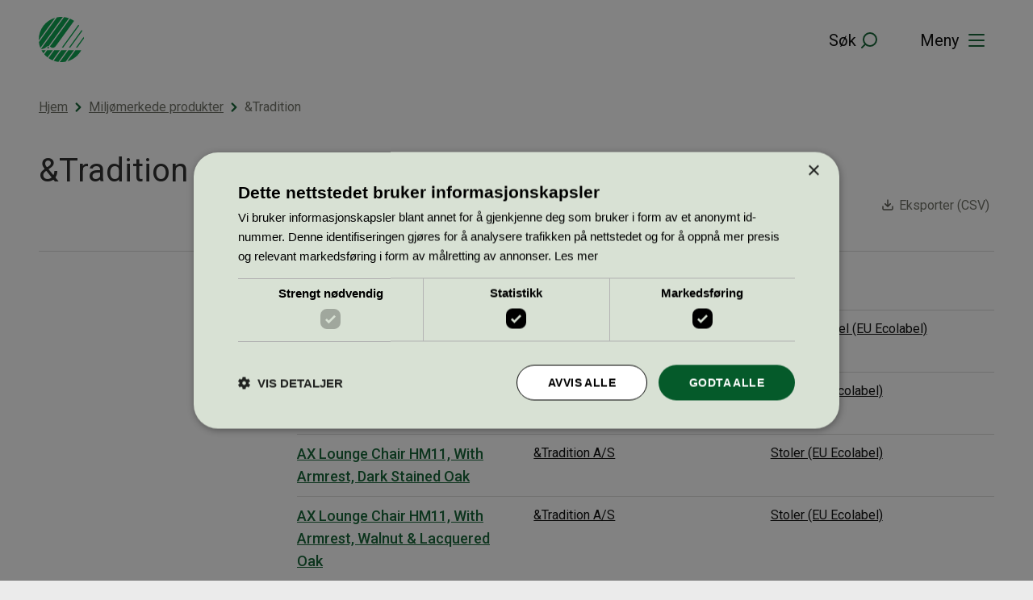

--- FILE ---
content_type: text/html; charset=UTF-8
request_url: https://svanemerket.no/miljomerkede-produkter/merkevare/tradition-960/
body_size: 16359
content:
<!DOCTYPE html>
<html lang="nb-NO">
<head>
	<meta charset="UTF-8" />
	<meta name="viewport" content="width=device-width, initial-scale=1" />
	<meta name='robots' content='index, follow, max-image-preview:large, max-snippet:-1, max-video-preview:-1' />
	<style>img:is([sizes="auto" i], [sizes^="auto," i]) { contain-intrinsic-size: 3000px 1500px }</style>
	
	<!-- This site is optimized with the Yoast SEO Premium plugin v22.0 (Yoast SEO v22.9) - https://yoast.com/wordpress/plugins/seo/ -->
	<title>&#038;Tradition &#8211; Svanemerket</title>
	<meta property="og:locale" content="nb_NO" />
	<meta property="og:type" content="website" />
	<meta property="og:site_name" content="Svanemerket" />
	<meta name="twitter:card" content="summary_large_image" />
	<script type="application/ld+json" class="yoast-schema-graph">{"@context":"https://schema.org","@graph":[{"@type":"WebSite","@id":"https://svanemerket.no/#website","url":"https://svanemerket.no/","name":"Svanemerket","description":"","publisher":{"@id":"https://svanemerket.no/#organization"},"inLanguage":"nb-NO"},{"@type":"Organization","@id":"https://svanemerket.no/#organization","name":"Miljømerking Norge","url":"https://svanemerket.no/","logo":{"@type":"ImageObject","inLanguage":"nb-NO","@id":"https://svanemerket.no/#/schema/logo/image/","url":"https://svanemerket.no/content/uploads/2021/01/logo.svg","contentUrl":"https://svanemerket.no/content/uploads/2021/01/logo.svg","width":80,"height":80,"caption":"Miljømerking Norge"},"image":{"@id":"https://svanemerket.no/#/schema/logo/image/"}}]}</script>
	<!-- / Yoast SEO Premium plugin. -->


<link rel='dns-prefetch' href='//svanemerket.no' />
<link rel='stylesheet' id='wp-block-library-css' href='https://svanemerket.no/wp/wp-includes/css/dist/block-library/style.min.css?ver=6.8.3' type='text/css' media='all' />
<style id='wp-block-library-theme-inline-css' type='text/css'>
.wp-block-audio :where(figcaption){color:#555;font-size:13px;text-align:center}.is-dark-theme .wp-block-audio :where(figcaption){color:#ffffffa6}.wp-block-audio{margin:0 0 1em}.wp-block-code{border:1px solid #ccc;border-radius:4px;font-family:Menlo,Consolas,monaco,monospace;padding:.8em 1em}.wp-block-embed :where(figcaption){color:#555;font-size:13px;text-align:center}.is-dark-theme .wp-block-embed :where(figcaption){color:#ffffffa6}.wp-block-embed{margin:0 0 1em}.blocks-gallery-caption{color:#555;font-size:13px;text-align:center}.is-dark-theme .blocks-gallery-caption{color:#ffffffa6}:root :where(.wp-block-image figcaption){color:#555;font-size:13px;text-align:center}.is-dark-theme :root :where(.wp-block-image figcaption){color:#ffffffa6}.wp-block-image{margin:0 0 1em}.wp-block-pullquote{border-bottom:4px solid;border-top:4px solid;color:currentColor;margin-bottom:1.75em}.wp-block-pullquote cite,.wp-block-pullquote footer,.wp-block-pullquote__citation{color:currentColor;font-size:.8125em;font-style:normal;text-transform:uppercase}.wp-block-quote{border-left:.25em solid;margin:0 0 1.75em;padding-left:1em}.wp-block-quote cite,.wp-block-quote footer{color:currentColor;font-size:.8125em;font-style:normal;position:relative}.wp-block-quote:where(.has-text-align-right){border-left:none;border-right:.25em solid;padding-left:0;padding-right:1em}.wp-block-quote:where(.has-text-align-center){border:none;padding-left:0}.wp-block-quote.is-large,.wp-block-quote.is-style-large,.wp-block-quote:where(.is-style-plain){border:none}.wp-block-search .wp-block-search__label{font-weight:700}.wp-block-search__button{border:1px solid #ccc;padding:.375em .625em}:where(.wp-block-group.has-background){padding:1.25em 2.375em}.wp-block-separator.has-css-opacity{opacity:.4}.wp-block-separator{border:none;border-bottom:2px solid;margin-left:auto;margin-right:auto}.wp-block-separator.has-alpha-channel-opacity{opacity:1}.wp-block-separator:not(.is-style-wide):not(.is-style-dots){width:100px}.wp-block-separator.has-background:not(.is-style-dots){border-bottom:none;height:1px}.wp-block-separator.has-background:not(.is-style-wide):not(.is-style-dots){height:2px}.wp-block-table{margin:0 0 1em}.wp-block-table td,.wp-block-table th{word-break:normal}.wp-block-table :where(figcaption){color:#555;font-size:13px;text-align:center}.is-dark-theme .wp-block-table :where(figcaption){color:#ffffffa6}.wp-block-video :where(figcaption){color:#555;font-size:13px;text-align:center}.is-dark-theme .wp-block-video :where(figcaption){color:#ffffffa6}.wp-block-video{margin:0 0 1em}:root :where(.wp-block-template-part.has-background){margin-bottom:0;margin-top:0;padding:1.25em 2.375em}
</style>
<style id='classic-theme-styles-inline-css' type='text/css'>
/*! This file is auto-generated */
.wp-block-button__link{color:#fff;background-color:#32373c;border-radius:9999px;box-shadow:none;text-decoration:none;padding:calc(.667em + 2px) calc(1.333em + 2px);font-size:1.125em}.wp-block-file__button{background:#32373c;color:#fff;text-decoration:none}
</style>
<style id='svanemerket-featured-content-info-style-inline-css' type='text/css'>
.svanemerket-featured-content-info{color:var(--color-dark-grey);flex-basis:100%;font-size:var(--teft-typography-3xs);text-transform:uppercase}.svanemerket-featured-content-info .svanemerket-featured-content-info__post-type{color:var(--color-dark-green)}

</style>
<style id='safe-svg-svg-icon-style-inline-css' type='text/css'>
.safe-svg-cover{text-align:center}.safe-svg-cover .safe-svg-inside{display:inline-block;max-width:100%}.safe-svg-cover svg{fill:currentColor;height:100%;max-height:100%;max-width:100%;width:100%}

</style>
<link rel='stylesheet' id='svanemerket-accentuated-link-style-frontend-css' href='https://svanemerket.no/content/plugins/svanemerket-accentuated-link/build/style.css?ver=1768221237' type='text/css' media='all' />
<style id='svanemerket-products-style-inline-css' type='text/css'>
.svanemerket-block-products .svanemerket-products-block-header{display:flex;width:100%}.svanemerket-block-products .svanemerket-products-block-header .svanemerket-products-block-readmore{background-image:url([data-uri]);background-position:100%;background-repeat:no-repeat;background-size:24px;color:var(--color-dark-green);content:"";display:inline-block;font-size:var(--teft-typography-xs);margin-left:auto;padding-right:30px;text-decoration:none}.svanemerket-block-products .svanemerket-products__content{display:flex;flex-flow:row wrap;justify-content:center;width:100%}.svanemerket-block-products .svanemerket-block-product.products-archive-products.display-standard{margin:0;width:100%}.svanemerket-block-products .svanemerket-block-product.products-archive-products.display-standard .product{width:100%}@media (min-width:961px){.svanemerket-block-products.svanemerket-block-products-columns-2 .svanemerket-block-product.products-archive-products.display-standard,.svanemerket-block-products.svanemerket-block-products-columns-3 .svanemerket-block-product.products-archive-products.display-standard{margin:10px!important;width:calc(50% - 20px)}}@media (min-width:1281px){.svanemerket-block-products.svanemerket-block-products-columns-3 .svanemerket-block-product.products-archive-products.display-standard{width:calc(33.33333% - 20px)}}

</style>
<link rel='stylesheet' id='svanemerket-cards-group-frontend-style-css' href='https://svanemerket.no/content/plugins/svanemerket-cards-group/build/style.css?ver=1768221239' type='text/css' media='all' />
<link rel='stylesheet' id='svanemerket-contact-form-frontend-style-css' href='https://svanemerket.no/content/plugins/svanemerket-contact-form/build/style.css?ver=1768221243' type='text/css' media='all' />
<link rel='stylesheet' id='svanemerket-copy-paste-frontend-style-css' href='https://svanemerket.no/content/plugins/svanemerket-copy-paste/build/style.css?ver=1768221237' type='text/css' media='all' />
<link rel='stylesheet' id='svanemerket-criteria-documents-style-frontend-css' href='https://svanemerket.no/content/plugins/svanemerket-criteria-documents/build/style.css?ver=1768221239' type='text/css' media='all' />
<link rel='stylesheet' id='svanemerket-fact-box-frontend-style-css' href='https://svanemerket.no/content/plugins/svanemerket-fact-box/build/style.css?ver=1768221237' type='text/css' media='all' />
<link rel='stylesheet' id='svanemerket-hero-frontend-style-css' href='https://svanemerket.no/content/plugins/svanemerket-hero/build/style.css?ver=1768221240' type='text/css' media='all' />
<link rel='stylesheet' id='svanemerket-key-figures-frontend-style-css' href='https://svanemerket.no/content/plugins/svanemerket-key-figures/build/style.css?ver=1768221241' type='text/css' media='all' />
<link rel='stylesheet' id='svanemerket-link-list-frontend-style-css' href='https://svanemerket.no/content/plugins/svanemerket-link-list/build/style.css?ver=1768221240' type='text/css' media='all' />
<link rel='stylesheet' id='svanemerket-numbered-sections-frontend-style-css' href='https://svanemerket.no/content/plugins/svanemerket-numbered-sections/build/style.css?ver=1768221239' type='text/css' media='all' />
<link rel='stylesheet' id='svanemerket-people-frontend-style-css' href='https://svanemerket.no/content/plugins/svanemerket-people/build/style.css?ver=1768221244' type='text/css' media='all' />
<link rel='stylesheet' id='teft-newsletter-block-style-css' href='https://svanemerket.no/content/plugins/teft-newsletter/build/style.css?ver=1625655664' type='text/css' media='all' />
<style id='t2-logo-showcase-style-inline-css' type='text/css'>
:where(body){--t2-logo-showcase-spacing-gap:var(--wp--custom--t-2-logo-showcase--spacing--gap,3rem);--t2-logo-showcase-height:var(--wp--custom--t-2-logo-showcase--height,2.5rem);--t2-logo-showcase-captions-font-size:var(--wp--custom--t-2-logo-showcase--captions--font-size,0.8125em)}.t2-logo-showcase{align-items:center;display:flex;flex-flow:row wrap;gap:var(--t2-logo-showcase-spacing-gap);justify-content:center}.t2-logo-showcase.alignfull{padding-left:var(--t2-logo-showcase-spacing-gap);padding-right:var(--t2-logo-showcase-spacing-gap)}.t2-logo-showcase img{height:100%!important;vertical-align:bottom;width:auto}.t2-logo-item{height:var(--t2-logo-showcase-height);position:relative}.t2-logo-item__caption{font-size:var(--t2-logo-showcase-captions-font-size);left:0;min-height:1rem;position:absolute;text-align:center;top:calc(100% + .2rem);width:100%}
</style>
<style id='t2-hero-style-inline-css' type='text/css'>
:where(body){--t2-hero-spacing-gap:var(--wp--custom--t-2-hero--spacing--gap,1rem);--t2-hero-spacing-padding:var(--wp--custom--t-2-hero--spacing--padding,1rem);--t2-hero-min-height:var(--wp--custom--t-2-hero--min-height,25rem);--t2-hero-dim:0.5;--t2-hero-background-color:var(--wp--custom--t-2-hero--background-color,#000)}.t2-hero{display:flex;min-height:var(--t2-hero-min-height);position:relative}.t2-hero.t2-hero-has-image{display:grid;gap:var(--t2-hero-spacing-gap);grid-template-columns:1fr}@media (min-width:782px){.t2-hero.t2-hero-has-image{grid-template-columns:1fr 1fr}}.t2-hero.t2-hero-has-image>img{height:100%;object-fit:cover;width:100%}@media (min-width:782px){.t2-hero.t2-hero-has-image>img{grid-column:2}}.t2-hero.t2-hero-has-image .t2-hero__header{grid-column:1;grid-row:2}@media (min-width:782px){.t2-hero.t2-hero-has-image .t2-hero__header{grid-row:1}}.t2-hero.t2-hero-has-fullsize-image{background:var(--t2-hero-background-color);display:flex}.t2-hero.t2-hero-has-fullsize-image>img{height:100%;inset:0;object-fit:cover;position:absolute;width:100%;z-index:0}.t2-hero.t2-hero-has-fullsize-image:before{background-color:inherit;bottom:0;content:"";left:0;opacity:var(--t2-hero-dim);position:absolute;right:0;top:0;z-index:1}.t2-hero.t2-hero-has-fullsize-image .t2-hero__header{padding:var(--t2-hero-spacing-padding)}.t2-hero .t2-hero__header{z-index:1}.t2-hero.t2-hero-image-position-left>img{grid-column:1;grid-row:1}.t2-hero.t2-hero-image-position-left .t2-hero__header{grid-row:2}@media (min-width:782px){.t2-hero.t2-hero-image-position-left .t2-hero__header{grid-column:2;grid-row:1}}.t2-hero.t2-hero-content-position-center-center{align-items:center;justify-content:center}.t2-hero.t2-hero-content-position-center-center .t2-hero__header{align-items:center;display:flex;justify-content:center;text-align:center}.t2-hero.t2-hero-content-position-center-left{align-items:center;justify-content:flex-start}.t2-hero.t2-hero-content-position-center-left .t2-hero__header{align-items:center;display:flex;justify-content:flex-start}.t2-hero.t2-hero-content-position-center-right{align-items:center;justify-content:flex-end}.t2-hero.t2-hero-content-position-center-right .t2-hero__header{align-items:center;display:flex;justify-content:flex-end;text-align:right}.t2-hero.t2-hero-content-position-top-center{align-items:flex-start;justify-content:center}.t2-hero.t2-hero-content-position-top-center .t2-hero__header{align-items:flex-start;display:flex;justify-content:center;text-align:center}.t2-hero.t2-hero-content-position-top-left{align-items:flex-start;justify-content:flex-start}.t2-hero.t2-hero-content-position-top-left .t2-hero__header{align-items:flex-start;display:flex;justify-content:flex-start}.t2-hero.t2-hero-content-position-top-right{align-items:flex-start;justify-content:flex-end}.t2-hero.t2-hero-content-position-top-right .t2-hero__header{align-items:flex-start;display:flex;justify-content:flex-end;text-align:right}.t2-hero.t2-hero-content-position-bottom-center{align-items:flex-end;justify-content:center}.t2-hero.t2-hero-content-position-bottom-center .t2-hero__header{align-items:flex-end;display:flex;justify-content:center;text-align:center}.t2-hero.t2-hero-content-position-bottom-left{align-items:flex-end;justify-content:flex-start}.t2-hero.t2-hero-content-position-bottom-left .t2-hero__header{align-items:flex-end;display:flex;justify-content:flex-start}.t2-hero.t2-hero-content-position-bottom-right{align-items:flex-end;justify-content:flex-end}.t2-hero.t2-hero-content-position-bottom-right .t2-hero__header{align-items:flex-end;display:flex;justify-content:flex-end;text-align:right}
</style>
<style id='t2-ingress-style-inline-css' type='text/css'>
:where(body){--t2-ingress-typography-font-size:var(--wp--custom--t-2-ingress--typography--font-size,1.1875em);--t2-ingress-typography-font-weight:var(--wp--custom--t-2-ingress--typography--font-weight,initial)}:where(.t2-ingress){font-size:var(--t2-ingress-typography-font-size);font-weight:var(--t2-ingress-typography-font-weight)}
</style>
<style id='t2-featured-content-layout-style-inline-css' type='text/css'>
:where(body){--t2-featured-content-layout-spacing-gap:var(--wp--custom--t-2-featured-content-layout--spacing--gap,1rem);--t2-featured-content-layout-spacing-row-gap:var(--wp--custom--t-2-featured-content-layout--spacing--row-gap,var(--t2-featured-content-layout-spacing-gap));--t2-featured-content-layout-spacing-column-gap:var(--wp--custom--t-2-featured-content-layout--spacing--column-gap,var(--t2-featured-content-layout-spacing-gap));--t2-featured-content-layout-spacing-margin:var(--wp--custom--t-2-featured-content-layout--spacing--margin,1.75em 0)}:where(.t2-featured-content-layout){margin-block:var(--t2-featured-content-layout-spacing-margin)}.t2-featured-content-layout{display:grid;gap:var(--t2-featured-content-layout-spacing-row-gap) var(--t2-featured-content-layout-spacing-column-gap);grid-auto-flow:dense;grid-template-columns:repeat(auto-fill,minmax(calc(50% - var(--t2-featured-content-layout-spacing-column-gap)),1fr))}@media (min-width:782px){.t2-featured-content-layout{grid-template-columns:repeat(auto-fill,minmax(calc(8.33333% - var(--t2-featured-content-layout-spacing-column-gap)),1fr))}}.t2-featured-content-layout.has-background{padding:2rem}.t2-featured-content-layout>*{grid-column:span 2}@media (min-width:782px){.t2-featured-content-layout>*{grid-column:span 4}.t2-featured-content-layout-col-3{grid-column:span 3}.t2-featured-content-layout-col-6{grid-column:span 6}.t2-featured-content-layout-col-8{grid-column:span 8}.t2-featured-content-layout-col-12{grid-column:span 12}}.t2-featured-content-layout-row-2{grid-row:span 2}.t2-featured-content-layout-row-3{grid-row:span 3}.t2-featured-content-layout-row-4{grid-row:span 4}
</style>
<style id='t2-featured-single-post-style-inline-css' type='text/css'>
.t2-featured-content{background:var(--wp--preset--color--background,#fff);color:var(--wp--preset--color--foreground,#000);position:relative}.t2-featured-content a{color:inherit;text-decoration:none;z-index:1}.t2-post-link:is(.t2-featured-content a):before{content:"";display:flex;height:100%;left:0;position:absolute;top:0;width:100%;z-index:0}.t2-featured-content img{max-width:100%;vertical-align:bottom}.t2-featured-content:focus{outline:1px auto highlight;outline:1px auto -webkit-focus-ring-color}
</style>
<style id='t2-accordion-style-inline-css' type='text/css'>
:where(body){--t2-accordion-color-heading:var(--wp--custom--t-2-accordion--color--heading,inherit);--t2-accordion-color-icon:var(--wp--custom--t-2-accordion--color--icon,currentColor);--t2-accordion-typography-heading-font-family:var(--wp--custom--t-2-accordion--typography--heading--font-family,var(--wp--custom--t-2-accordion--typography--heading-font-family,inherit));--t2-accordion-typography-heading-font-size:var(--wp--custom--t-2-accordion--typography--heading--font-size,var(--wp--custom--t-2-accordion--typography--heading-font-size,inherit));--t2-accordion-typography-heading-font-weight:var(--wp--custom--t-2-accordion--typography--heading--font-weight,var(--wp--custom--t-2-accordion--typography--heading-font-weight,700));--t2-accordion-typography-heading-line-height:var(--wp--custom--t-2-accordion--typography--heading--line-height,var(--wp--custom--t-2-accordion--typography--heading-line-height,1.5));--t2-accordion-item-border:var(--wp--custom--t-2-accordion--item--border,var(--wp--custom--t-2-accordion--item-border,thin solid #e0e0e0));--t2-accordion-item-padding:var(--wp--custom--t-2-accordion--item--padding,1rem);--t2-accordion-spacing-margin:var(--wp--custom--t-2-accordion--spacing--margin,1.75em 0);--t2-accordion-spacing-item-gap:var(--wp--custom--t-2-accordion--spacing--item-gap,var(--wp--preset--spacing--50))}:where(.t2-accordion){display:flex;flex-direction:column;gap:var(--t2-accordion-spacing-item-gap);margin-block:var(--t2-accordion-spacing-margin)}.t2-accordion-item{border:var(--t2-accordion-item-border);color:inherit;overflow:hidden}.t2-accordion-item.is-focused{outline:2px auto Highlight;outline:5px auto -webkit-focus-ring-color;outline-offset:1px}.t2-accordion-title{font-family:var(--t2-accordion-typography-heading-font-family);font-size:var(--t2-accordion-typography-heading-font-size);font-weight:var(--t2-accordion-typography-heading-font-weight);line-height:var(--t2-accordion-typography-heading-line-height);margin:0;padding:0}.t2-accordion-trigger{align-items:flex-start;background-color:initial;border:0;border-radius:0;color:var(--t2-accordion-color-heading);cursor:pointer;display:flex;font-family:inherit;font-size:unset;font-weight:inherit;justify-content:space-between;letter-spacing:0;line-height:inherit;margin:0;outline:none;padding:var(--t2-accordion-item-padding);text-align:left;text-decoration:none;text-transform:none;width:100%}.t2-accordion-trigger[aria-expanded=false] .is-closed-icon,.t2-accordion-trigger[aria-expanded=true] .is-open-icon{display:flex}.t2-accordion-trigger *{pointer-events:none}.t2-accordion-icon{align-items:center;display:none;flex-shrink:0;height:1.4em;margin-left:1rem}.t2-accordion-icon svg{color:var(--t2-accordion-color-icon);display:block}.t2-accordion-item__inner-container{margin-top:calc(var(--t2-accordion-item-padding)*-1 + var(--t2-accordion-item-open-gap, var(--t2-accordion-item-padding)));padding:var(--t2-accordion-item-content-padding,0 var(--t2-accordion-item-padding) var(--t2-accordion-item-padding))}.t2-accordion-item__inner-container[hidden]{;display:none}
</style>
<link rel='stylesheet' id='t2-gallery-style-css' href='https://svanemerket.no/content/plugins/t2/build/block-library/gallery/style.css?ver=8.17.0' type='text/css' media='all' />
<link rel='stylesheet' id='tom-select-css' href='https://svanemerket.no/content/plugins/t2/dist/vendor/tom-select.min.css?ver=2.2.2' type='text/css' media='all' />
<style id='t2-query-style-2-inline-css' type='text/css'>
:where(body){--t2-query-gap:1rem}.t2-featured-content{background:var(--wp--preset--color--background,#fff);color:var(--wp--preset--color--foreground,#000);position:relative}.t2-featured-content a{color:inherit;text-decoration:none;z-index:1}.t2-post-link:is(.t2-featured-content a):before{content:"";display:flex;height:100%;left:0;position:absolute;top:0;width:100%;z-index:0}.t2-featured-content img{max-width:100%;vertical-align:bottom}.t2-featured-content:focus{outline:1px auto highlight;outline:1px auto -webkit-focus-ring-color}.t2-query-search{position:relative}.t2-query-search input{display:block;margin-bottom:var(--t2-query-gap,1rem);width:100%}.t2-query-search__submit{background:#0000;border:0;cursor:pointer;display:inline-flex;padding:.5rem;position:absolute;right:0;top:50%;transform:translateY(-50%)}.t2-query form.query-filters{display:grid;grid-gap:var(--t2-query-gap,1rem)}.with-2-filters:is(.t2-query form.query-filters){grid-template-columns:repeat(2,1fr)}.with-3-filters:is(.t2-query form.query-filters){grid-template-columns:repeat(3,1fr)}.with-4-filters:is(.t2-query form.query-filters){grid-template-columns:repeat(4,1fr)}.with-5-filters:is(.t2-query form.query-filters){grid-template-columns:repeat(5,1fr)}.with-6-filters:is(.t2-query form.query-filters){grid-template-columns:repeat(3,1fr)}.t2-query ul.query-active-filters{display:flex;flex-wrap:wrap;list-style:none;margin:var(--t2-query-gap,1rem) 0 0 0;padding:0}
</style>
<link rel='stylesheet' id='t2-query-style-3-css' href='https://svanemerket.no/content/plugins/t2/build/block-library/query/unstable.css?ver=8.17.0' type='text/css' media='all' />
<style id='t2-post-excerpt-style-inline-css' type='text/css'>
.t2-post-excerpt p{margin:0}
</style>
<style id='t2-post-featured-image-style-inline-css' type='text/css'>
.t2-post-featured-image{margin:0 0 1rem}.t2-post-featured-image.has-image-ratio-16-9{aspect-ratio:16/9}.t2-post-featured-image.has-image-ratio-4-3{aspect-ratio:4/3}.t2-post-featured-image.has-image-ratio-1-1{aspect-ratio:1/1}.t2-post-featured-image.has-image-ratio-3-2{aspect-ratio:3/2}.t2-post-featured-image img,.t2-post-featured-image__fallback{height:100%;object-fit:cover;object-position:var(--t2-focal-point,center center);width:100%}.t2-post-featured-image__fallback{align-items:center;background:var(--t2-fallback-background,#96969640);display:flex;font-size:3em;justify-content:center}
</style>
<style id='t2-post-link-style-inline-css' type='text/css'>
.t2-post-link{width:100%}.t2-featured-single-post.has-background .t2-post-link{padding-bottom:1rem}.t2-featured-single-post.has-background .t2-post-link>.wp-block-group:first-child{padding-top:1rem}
</style>
<style id='t2-post-title-style-inline-css' type='text/css'>
.t2-post-title{margin:0}.t2-featured-single-post.has-background .t2-post-title{padding:0 1rem}
</style>
<link rel='stylesheet' id='teft-cards-css' href='https://svanemerket.no/content/plugins/teft-cards/build/style.css?ver=1728913362' type='text/css' media='all' />
<link rel='stylesheet' id='t2-editor-content-css' href='https://svanemerket.no/content/plugins/t2/build/editor/content.css?ver=19b0b6eeacb178bdcef6' type='text/css' media='all' />
<style id='global-styles-inline-css' type='text/css'>
:root{--wp--preset--aspect-ratio--square: 1;--wp--preset--aspect-ratio--4-3: 4/3;--wp--preset--aspect-ratio--3-4: 3/4;--wp--preset--aspect-ratio--3-2: 3/2;--wp--preset--aspect-ratio--2-3: 2/3;--wp--preset--aspect-ratio--16-9: 16/9;--wp--preset--aspect-ratio--9-16: 9/16;--wp--preset--color--black: #000000;--wp--preset--color--cyan-bluish-gray: #abb8c3;--wp--preset--color--white: #ffffff;--wp--preset--color--pale-pink: #f78da7;--wp--preset--color--vivid-red: #cf2e2e;--wp--preset--color--luminous-vivid-orange: #ff6900;--wp--preset--color--luminous-vivid-amber: #fcb900;--wp--preset--color--light-green-cyan: #7bdcb5;--wp--preset--color--vivid-green-cyan: #00d084;--wp--preset--color--pale-cyan-blue: #8ed1fc;--wp--preset--color--vivid-cyan-blue: #0693e3;--wp--preset--color--vivid-purple: #9b51e0;--wp--preset--color--lightest-green: #d9e1d4;--wp--preset--color--light-blue: #d5e0ee;--wp--preset--color--light-grey: #e6e6e3;--wp--preset--color--purple: #7030a0;--wp--preset--gradient--vivid-cyan-blue-to-vivid-purple: linear-gradient(135deg,rgba(6,147,227,1) 0%,rgb(155,81,224) 100%);--wp--preset--gradient--light-green-cyan-to-vivid-green-cyan: linear-gradient(135deg,rgb(122,220,180) 0%,rgb(0,208,130) 100%);--wp--preset--gradient--luminous-vivid-amber-to-luminous-vivid-orange: linear-gradient(135deg,rgba(252,185,0,1) 0%,rgba(255,105,0,1) 100%);--wp--preset--gradient--luminous-vivid-orange-to-vivid-red: linear-gradient(135deg,rgba(255,105,0,1) 0%,rgb(207,46,46) 100%);--wp--preset--gradient--very-light-gray-to-cyan-bluish-gray: linear-gradient(135deg,rgb(238,238,238) 0%,rgb(169,184,195) 100%);--wp--preset--gradient--cool-to-warm-spectrum: linear-gradient(135deg,rgb(74,234,220) 0%,rgb(151,120,209) 20%,rgb(207,42,186) 40%,rgb(238,44,130) 60%,rgb(251,105,98) 80%,rgb(254,248,76) 100%);--wp--preset--gradient--blush-light-purple: linear-gradient(135deg,rgb(255,206,236) 0%,rgb(152,150,240) 100%);--wp--preset--gradient--blush-bordeaux: linear-gradient(135deg,rgb(254,205,165) 0%,rgb(254,45,45) 50%,rgb(107,0,62) 100%);--wp--preset--gradient--luminous-dusk: linear-gradient(135deg,rgb(255,203,112) 0%,rgb(199,81,192) 50%,rgb(65,88,208) 100%);--wp--preset--gradient--pale-ocean: linear-gradient(135deg,rgb(255,245,203) 0%,rgb(182,227,212) 50%,rgb(51,167,181) 100%);--wp--preset--gradient--electric-grass: linear-gradient(135deg,rgb(202,248,128) 0%,rgb(113,206,126) 100%);--wp--preset--gradient--midnight: linear-gradient(135deg,rgb(2,3,129) 0%,rgb(40,116,252) 100%);--wp--preset--font-size--small: 13px;--wp--preset--font-size--medium: 20px;--wp--preset--font-size--large: 36px;--wp--preset--font-size--x-large: 42px;--wp--preset--spacing--20: 0.44rem;--wp--preset--spacing--30: 0.67rem;--wp--preset--spacing--40: 1rem;--wp--preset--spacing--50: 1.5rem;--wp--preset--spacing--60: 2.25rem;--wp--preset--spacing--70: 3.38rem;--wp--preset--spacing--80: 5.06rem;--wp--preset--shadow--natural: 6px 6px 9px rgba(0, 0, 0, 0.2);--wp--preset--shadow--deep: 12px 12px 50px rgba(0, 0, 0, 0.4);--wp--preset--shadow--sharp: 6px 6px 0px rgba(0, 0, 0, 0.2);--wp--preset--shadow--outlined: 6px 6px 0px -3px rgba(255, 255, 255, 1), 6px 6px rgba(0, 0, 0, 1);--wp--preset--shadow--crisp: 6px 6px 0px rgba(0, 0, 0, 1);}:where(.is-layout-flex){gap: 0.5em;}:where(.is-layout-grid){gap: 0.5em;}body .is-layout-flex{display: flex;}.is-layout-flex{flex-wrap: wrap;align-items: center;}.is-layout-flex > :is(*, div){margin: 0;}body .is-layout-grid{display: grid;}.is-layout-grid > :is(*, div){margin: 0;}:where(.wp-block-columns.is-layout-flex){gap: 2em;}:where(.wp-block-columns.is-layout-grid){gap: 2em;}:where(.wp-block-post-template.is-layout-flex){gap: 1.25em;}:where(.wp-block-post-template.is-layout-grid){gap: 1.25em;}.has-black-color{color: var(--wp--preset--color--black) !important;}.has-cyan-bluish-gray-color{color: var(--wp--preset--color--cyan-bluish-gray) !important;}.has-white-color{color: var(--wp--preset--color--white) !important;}.has-pale-pink-color{color: var(--wp--preset--color--pale-pink) !important;}.has-vivid-red-color{color: var(--wp--preset--color--vivid-red) !important;}.has-luminous-vivid-orange-color{color: var(--wp--preset--color--luminous-vivid-orange) !important;}.has-luminous-vivid-amber-color{color: var(--wp--preset--color--luminous-vivid-amber) !important;}.has-light-green-cyan-color{color: var(--wp--preset--color--light-green-cyan) !important;}.has-vivid-green-cyan-color{color: var(--wp--preset--color--vivid-green-cyan) !important;}.has-pale-cyan-blue-color{color: var(--wp--preset--color--pale-cyan-blue) !important;}.has-vivid-cyan-blue-color{color: var(--wp--preset--color--vivid-cyan-blue) !important;}.has-vivid-purple-color{color: var(--wp--preset--color--vivid-purple) !important;}.has-black-background-color{background-color: var(--wp--preset--color--black) !important;}.has-cyan-bluish-gray-background-color{background-color: var(--wp--preset--color--cyan-bluish-gray) !important;}.has-white-background-color{background-color: var(--wp--preset--color--white) !important;}.has-pale-pink-background-color{background-color: var(--wp--preset--color--pale-pink) !important;}.has-vivid-red-background-color{background-color: var(--wp--preset--color--vivid-red) !important;}.has-luminous-vivid-orange-background-color{background-color: var(--wp--preset--color--luminous-vivid-orange) !important;}.has-luminous-vivid-amber-background-color{background-color: var(--wp--preset--color--luminous-vivid-amber) !important;}.has-light-green-cyan-background-color{background-color: var(--wp--preset--color--light-green-cyan) !important;}.has-vivid-green-cyan-background-color{background-color: var(--wp--preset--color--vivid-green-cyan) !important;}.has-pale-cyan-blue-background-color{background-color: var(--wp--preset--color--pale-cyan-blue) !important;}.has-vivid-cyan-blue-background-color{background-color: var(--wp--preset--color--vivid-cyan-blue) !important;}.has-vivid-purple-background-color{background-color: var(--wp--preset--color--vivid-purple) !important;}.has-black-border-color{border-color: var(--wp--preset--color--black) !important;}.has-cyan-bluish-gray-border-color{border-color: var(--wp--preset--color--cyan-bluish-gray) !important;}.has-white-border-color{border-color: var(--wp--preset--color--white) !important;}.has-pale-pink-border-color{border-color: var(--wp--preset--color--pale-pink) !important;}.has-vivid-red-border-color{border-color: var(--wp--preset--color--vivid-red) !important;}.has-luminous-vivid-orange-border-color{border-color: var(--wp--preset--color--luminous-vivid-orange) !important;}.has-luminous-vivid-amber-border-color{border-color: var(--wp--preset--color--luminous-vivid-amber) !important;}.has-light-green-cyan-border-color{border-color: var(--wp--preset--color--light-green-cyan) !important;}.has-vivid-green-cyan-border-color{border-color: var(--wp--preset--color--vivid-green-cyan) !important;}.has-pale-cyan-blue-border-color{border-color: var(--wp--preset--color--pale-cyan-blue) !important;}.has-vivid-cyan-blue-border-color{border-color: var(--wp--preset--color--vivid-cyan-blue) !important;}.has-vivid-purple-border-color{border-color: var(--wp--preset--color--vivid-purple) !important;}.has-vivid-cyan-blue-to-vivid-purple-gradient-background{background: var(--wp--preset--gradient--vivid-cyan-blue-to-vivid-purple) !important;}.has-light-green-cyan-to-vivid-green-cyan-gradient-background{background: var(--wp--preset--gradient--light-green-cyan-to-vivid-green-cyan) !important;}.has-luminous-vivid-amber-to-luminous-vivid-orange-gradient-background{background: var(--wp--preset--gradient--luminous-vivid-amber-to-luminous-vivid-orange) !important;}.has-luminous-vivid-orange-to-vivid-red-gradient-background{background: var(--wp--preset--gradient--luminous-vivid-orange-to-vivid-red) !important;}.has-very-light-gray-to-cyan-bluish-gray-gradient-background{background: var(--wp--preset--gradient--very-light-gray-to-cyan-bluish-gray) !important;}.has-cool-to-warm-spectrum-gradient-background{background: var(--wp--preset--gradient--cool-to-warm-spectrum) !important;}.has-blush-light-purple-gradient-background{background: var(--wp--preset--gradient--blush-light-purple) !important;}.has-blush-bordeaux-gradient-background{background: var(--wp--preset--gradient--blush-bordeaux) !important;}.has-luminous-dusk-gradient-background{background: var(--wp--preset--gradient--luminous-dusk) !important;}.has-pale-ocean-gradient-background{background: var(--wp--preset--gradient--pale-ocean) !important;}.has-electric-grass-gradient-background{background: var(--wp--preset--gradient--electric-grass) !important;}.has-midnight-gradient-background{background: var(--wp--preset--gradient--midnight) !important;}.has-small-font-size{font-size: var(--wp--preset--font-size--small) !important;}.has-medium-font-size{font-size: var(--wp--preset--font-size--medium) !important;}.has-large-font-size{font-size: var(--wp--preset--font-size--large) !important;}.has-x-large-font-size{font-size: var(--wp--preset--font-size--x-large) !important;}
:where(.wp-block-post-template.is-layout-flex){gap: 1.25em;}:where(.wp-block-post-template.is-layout-grid){gap: 1.25em;}
:where(.wp-block-columns.is-layout-flex){gap: 2em;}:where(.wp-block-columns.is-layout-grid){gap: 2em;}
:root :where(.wp-block-pullquote){font-size: 1.5em;line-height: 1.6;}
</style>
<link rel='stylesheet' id='dekode-inline-notes-frontend-css' href='https://svanemerket.no/content/plugins/dekode-inline-notes/build/index.css?ver=1768221238' type='text/css' media='all' />
<link rel='stylesheet' id='svanemerket-footnotes-styles-css' href='https://svanemerket.no/content/plugins/svanemerket-footnotes/build/style.css?ver=1768221237' type='text/css' media='all' />
<link rel='stylesheet' id='teft-css' href='https://svanemerket.no/content/themes/svanemerket-theme/build/style.css?ver=1768221244' type='text/css' media='all' />
<link rel="https://api.w.org/" href="https://svanemerket.no/wp-json/" />	<!-- Google Tag Manager -->
	<script>(function(w,d,s,l,i){w[l]=w[l]||[];w[l].push({'gtm.start':
				new Date().getTime(),event:'gtm.js'});var f=d.getElementsByTagName(s)[0],
			j=d.createElement(s),dl=l!='dataLayer'?'&l='+l:'';j.async=true;j.src=
			'https://www.googletagmanager.com/gtm.js?id='+i+dl;f.parentNode.insertBefore(j,f);
		})(window,document,'script','dataLayer','GTM-K9KB7LM');</script>
	<!-- End Google Tag Manager -->
		<link rel="apple-touch-icon" sizes="180x180" href="https://svanemerket.no/content/themes/svanemerket-theme/assets/favicon/apple-touch-icon.png">
	<link rel="icon" type="image/png" sizes="32x32" href="https://svanemerket.no/content/themes/svanemerket-theme/assets/favicon/favicon-32x32.png">
	<link rel="icon" type="image/png" sizes="16x16" href="https://svanemerket.no/content/themes/svanemerket-theme/assets/favicon/favicon-16x16.png">
	<link rel="manifest" href="https://svanemerket.no/content/themes/svanemerket-theme/assets/favicon/site.webmanifest">
	<link rel="mask-icon" href="https://svanemerket.no/content/themes/svanemerket-theme/assets/favicon/safari-pinned-tab.svg" color="#009a44">
	<meta name="msapplication-TileColor" content="#ffffff">
	<meta name="theme-color" content="#ffffff">
		<meta name="facebook-domain-verification" content="bwg5fv6fbf9hp3gd1hcfw1wu4xheqa" />
</head>
<body class="blog wp-custom-logo wp-embed-responsive wp-theme-svanemerket-theme brand-archive">
	<!-- Google Tag Manager (noscript) -->
	<noscript><iframe src="https://www.googletagmanager.com/ns.html?id=GTM-K9KB7LM" height="0" width="0" style="display:none;visibility:hidden"></iframe></noscript>
	<!-- End Google Tag Manager (noscript) -->
	
<div class="site hfeed">

	
	<header id="masthead" class="site-header">
		<div class="site-container"><div class="site-header--branding">
	<a href="https://svanemerket.no/"><?xml version="1.0" encoding="UTF-8"?> <svg xmlns="http://www.w3.org/2000/svg" width="80" height="80" viewBox="0 0 80 80" fill="none"><path d="M29.0486 1.51697L0.0332668 41.497C0.0129879 40.9982 0.0018971 40.4992 0 40C0.000796202 31.2998 2.83676 22.8368 8.07836 15.8928C13.32 8.94885 20.6817 3.90211 29.0486 1.51697ZM62.5948 6.99268C60.346 5.44939 57.9449 4.14071 55.4291 3.08716L19.6274 52.4085C21.2774 53.3001 22.1956 54.7571 25.0299 54.7571C26.64 54.7571 28.676 53.7192 30.6853 50.9514L62.5948 6.99268ZM3.79907 57.0193C6.50033 57.006 10.1131 56.0213 12.0825 54.4378C13.9122 52.974 14.9102 51.7099 16.7598 51.7099C17.0378 51.7116 17.3155 51.7294 17.5915 51.7631L53.473 2.32868C50.711 1.34157 47.8481 0.66323 44.9368 0.306057L3.79241 56.9993L3.79907 57.0193ZM4.69062 58.7891C5.75229 60.7833 6.98089 62.6841 8.36327 64.471L12.4884 58.7891H4.69062ZM52.515 58.7891L37.1923 79.9002C38.1237 79.9667 39.0552 80 40 80C42.5724 80.0019 45.1391 79.7568 47.6647 79.2681L62.5216 58.7957L52.515 58.7891ZM42.5948 0.0864957C41.731 0.0299907 40.8656 0.00114475 40 2.04327e-06C37.3414 -0.000845763 34.6892 0.262142 32.0825 0.785098L0.266134 44.6174C0.667889 48.128 1.53604 51.5693 2.84764 54.8503L42.5948 0.0864957ZM65.0166 58.7957L50.6786 78.5562C55.9092 77.1021 60.79 74.6009 65.025 71.2041C69.2601 67.8074 72.7612 63.5859 75.316 58.7957H65.0166ZM40 58.7957L26.354 77.6114C29.1037 78.6098 31.9553 79.3015 34.8569 79.674L50.0133 58.7957H40ZM27.4983 58.7957L17.2522 72.9009C19.4951 74.4571 21.8918 75.7792 24.4045 76.8463L37.505 58.7957H27.4983ZM14.99 58.7957L9.68729 66.1011C11.4702 68.1672 13.4587 70.0464 15.6221 71.7099L25.0033 58.7957H14.99ZM16.7598 52.9541C16.4756 52.9541 16.1977 53.0384 15.9614 53.1963C15.7251 53.3542 15.5409 53.5786 15.4321 53.8412C15.3233 54.1038 15.2948 54.3928 15.3503 54.6716C15.4058 54.9504 15.5426 55.2064 15.7436 55.4074C15.9446 55.6084 16.2007 55.7453 16.4794 55.8007C16.7582 55.8562 17.0472 55.8277 17.3098 55.7189C17.5724 55.6102 17.7968 55.426 17.9547 55.1896C18.1127 54.9533 18.1969 54.6754 18.1969 54.3912C18.1969 54.0101 18.0455 53.6445 17.776 53.375C17.5065 53.1055 17.141 52.9541 16.7598 52.9541ZM79.9601 38.2169C79.9157 37.1745 79.8292 36.1433 79.7006 35.1231L65.6753 54.4444H68.177L79.9601 38.2169ZM76.1277 22.8144L53.1736 54.4444H55.6753L77.0725 24.9568C76.7753 24.2338 76.4604 23.5196 76.1277 22.8144ZM70.1929 13.7658L40.6653 54.4378H43.167L71.5236 15.3693C71.0934 14.8193 70.6498 14.2803 70.1929 13.7525V13.7658Z" fill="#009A44"></path></svg>
</a>
</div>
<div class="site-header--search">
	<button
		type="button"
		class="site-header--search--toggle"
		aria-controls="site-search"
		aria-expanded="false"
		aria-haspopup="true"
	>
	<span class="label open">Søk</span>
		<svg
			aria-label="Search"
			class="site-search__icon"
			xmlns="http://www.w3.org/2000/svg"
			viewBox="0 0 24 24"
			fill="none"
		>
		<path d="M5 11C5 15.4183 8.58172 19 13 19C17.4183 19 21 15.4183 21 11C21 6.58172 17.4183 3 13 3C8.58172 3 5 6.58172 5 11Z" stroke="#08592A" stroke-width="2" stroke-linecap="round" stroke-linejoin="round"/>
		<path d="M3.0001 21.0004L7.3501 16.6504" stroke="#08592A" stroke-width="2" stroke-linecap="round" stroke-linejoin="round"/>
		</svg>
	</button>

	<div id="site-search" class="site-search" aria-hidden="true">
		<form role="search" method="get" class="search-form" action="https://svanemerket.no/">
	<label>
		<span class="screen-reader-text" for="s">Søk etter:</span>
		<input type="search" class="search-field" placeholder="Søk..." value="" name="s" />
	</label>
	<span class="search-spinner" style="display: none;">
		<?xml version="1.0" encoding="utf-8"?>
<svg xmlns="http://www.w3.org/2000/svg" xmlns:xlink="http://www.w3.org/1999/xlink" style="margin: auto; background: none; display: block; shape-rendering: auto;" width="32px" height="32px" viewBox="0 0 100 100" preserveAspectRatio="xMidYMid">
<circle cx="50" cy="50" r="32" stroke-width="8" stroke="#42974e" stroke-dasharray="50.26548245743669 50.26548245743669" fill="none" stroke-linecap="round">
  <animateTransform attributeName="transform" type="rotate" repeatCount="indefinite" dur="0.9900990099009901s" keyTimes="0;1" values="0 50 50;360 50 50"></animateTransform>
</circle>
<!-- [ldio] generated by https://loading.io/ --></svg>	</span>
	<input type="submit" class="search-submit" value="Søk" />
</form>
	</div>

</div>
<button
	type="button"
	class="site-header--nav-toggle"
	aria-controls="site-header--nav"
	aria-expanded="false"
>
	<span class="label open">Meny</span>
	<span class="label close">Lukk</span>
	<span class="line-wrap">
	<span class="line"></span>
	<span class="line"></span>
	<span class="line"></span>
</button>

<div class="menu-wrapper">
	<nav id="site-header--nav" class="menu-container" aria-label="Toppmeny">
		<div class="menu-header-left-container"><ul id="menu-toppoppgaver" class="header-left"><li id="menu-item-175" class="menu-item menu-item-type-post_type menu-item-object-page menu-item-175"><a href="https://svanemerket.no/miljomerkede-produkter/">Finn miljømerkede produkter</a></li>
<li id="menu-item-2040" class="menu-item menu-item-type-post_type menu-item-object-page menu-item-2040"><a href="https://svanemerket.no/dette-betyr-svanemerket/">Dette betyr Svanemerket</a></li>
<li id="menu-item-2041" class="menu-item menu-item-type-post_type menu-item-object-page menu-item-2041"><a href="https://svanemerket.no/miljosertifisering/">Miljøsertifisering med Svanemerket</a></li>
<li id="menu-item-2042" class="menu-item menu-item-type-post_type menu-item-object-page menu-item-2042"><a href="https://svanemerket.no/gronne-anskaffelser/">Grønne anskaffelser</a></li>
<li id="menu-item-2043" class="menu-item menu-item-type-post_type menu-item-object-page menu-item-2043"><a href="https://svanemerket.no/markedsforing-og-kommunikasjon/">Markedsføring med Svanemerket</a></li>
</ul></div><div class="menu-header-center-container"><ul id="menu-hygienelenker" class="header-center"><li id="menu-item-2044" class="menu-item menu-item-type-post_type menu-item-object-page menu-item-2044"><a href="https://svanemerket.no/om-miljomerking-norge/">Om Miljømerking Norge</a></li>
<li id="menu-item-2045" class="menu-item menu-item-type-post_type menu-item-object-page menu-item-2045"><a href="https://svanemerket.no/kontakt-oss/">Kontakt oss</a></li>
<li id="menu-item-6290" class="menu-item menu-item-type-post_type menu-item-object-page menu-item-6290"><a href="https://svanemerket.no/krav/">Svanemerkets krav</a></li>
<li id="menu-item-2046" class="menu-item menu-item-type-custom menu-item-object-custom menu-item-2046"><a href="https://svanemerket.no/nyheter">Nyheter</a></li>
<li id="menu-item-5979" class="menu-item menu-item-type-post_type menu-item-object-page menu-item-5979"><a href="https://svanemerket.no/markedsforing-og-kommunikasjon/logo-og-retningslinjer-2/">Logo og retningslinjer</a></li>
<li id="menu-item-2047" class="menu-item menu-item-type-post_type menu-item-object-page menu-item-2047"><a href="https://svanemerket.no/eu-ecolabel/">EU Ecolabel</a></li>
<li id="menu-item-2048" class="menu-item menu-item-type-post_type menu-item-object-page menu-item-2048"><a href="https://svanemerket.no/nordic-ecolabelling-portal/">Nordic Ecolabelling Portal</a></li>
<li id="menu-item-9585" class="menu-item menu-item-type-post_type menu-item-object-page menu-item-9585"><a href="https://svanemerket.no/en/supply-chain-declaration-portal/">Supply Chain Declaration Portal</a></li>
<li id="menu-item-2307" class="menu-item menu-item-type-post_type menu-item-object-page menu-item-2307"><a href="https://svanemerket.no/en/">English website</a></li>
</ul></div><div class="menu-header-right-top-container"><ul id="menu-miljotemaer" class="header-right-top"><li id="menu-item-2057" class=" menu-item menu-item-type-post_type menu-item-object-page menu-item-has-children menu-item-2057"><div class="menu-header"><span class="menu-title">Miljø</span><a class="menu-title-link" href="https://svanemerket.no/miljo/">Se alle</a></div>
<ul class="sub-menu">
<li id="menu-item-2066" class=" menu-item menu-item-type-post_type menu-item-object-page menu-item-2066"><a href="https://svanemerket.no/miljo/sirkulaer-okonomi/">Sirkulær økonomi</a></li><li id="menu-item-2061" class=" menu-item menu-item-type-post_type menu-item-object-page menu-item-2061"><a href="https://svanemerket.no/miljo/kjemikalier-og-miljogifter/">Kjemikalier og miljøgifter</a></li><li id="menu-item-2065" class=" menu-item menu-item-type-post_type menu-item-object-page menu-item-2065"><a href="https://svanemerket.no/miljo/klima-og-energi/">Klima og energi</a></li><li id="menu-item-3504" class=" menu-item menu-item-type-post_type menu-item-object-page menu-item-3504"><a href="https://svanemerket.no/miljo/baerekraft-og-biologisk-mangfold/">Bærekraft og biologisk mangfold</a></li><li id="menu-item-16199" class=" menu-item menu-item-type-post_type menu-item-object-page menu-item-16199"><a href="https://svanemerket.no/miljo/eu-green-deal/">EU Green Deal</a></li></ul>
</li></ul></div><div class="menu-header-right-bottom-container"><ul id="menu-produkttema" class="header-right-bottom"><li id="menu-item-2069" class=" menu-item menu-item-type-post_type menu-item-object-page menu-item-has-children menu-item-2069"><div class="menu-header"><span class="menu-title">Produktområder</span><a class="menu-title-link" href="https://svanemerket.no/mer-miljovennlige-produkter/">Se alle</a></div>
<ul class="sub-menu">
<li id="menu-item-2072" class=" menu-item menu-item-type-post_type menu-item-object-page menu-item-2072"><a href="https://svanemerket.no/mer-miljovennlige-produkter/bolig-og-andre-bygg/">Bolig og andre bygg</a></li><li id="menu-item-2073" class=" menu-item menu-item-type-post_type menu-item-object-page menu-item-2073"><a href="https://svanemerket.no/mer-miljovennlige-produkter/byggevarer-og-materialer/">Byggevarer og materialer</a></li><li id="menu-item-2071" class=" menu-item menu-item-type-post_type menu-item-object-page menu-item-2071"><a href="https://svanemerket.no/mer-miljovennlige-produkter/fond/">Fond</a></li><li id="menu-item-3311" class=" menu-item menu-item-type-post_type menu-item-object-page menu-item-3311"><a href="https://svanemerket.no/mer-miljovennlige-produkter/klaer-og-tekstiler/">Klær og tekstiler</a></li><li id="menu-item-2074" class=" menu-item menu-item-type-post_type menu-item-object-page menu-item-2074"><a href="https://svanemerket.no/mer-miljovennlige-produkter/mobler-og-innredninger/">Møbler og innredninger</a></li><li id="menu-item-2075" class=" menu-item menu-item-type-post_type menu-item-object-page menu-item-2075"><a href="https://svanemerket.no/mer-miljovennlige-produkter/personlig-pleie-og-hygiene/">Personlig pleie og hygiene</a></li></ul>
</li></ul></div>	</nav>
</div>
</div>	</header>

	
	<main id="content" class="site-content">
		<div class="breadcrumbs-container">
					<div id="breadcrumbs" class="products-breadcrumbs">
						<ul>
		<li><a href="https://svanemerket.no" title="Hjem">Hjem</a></li><li><a href="https://svanemerket.no/miljomerkede-produkter/" title="Miljømerkede produkter">Miljømerkede produkter</a></li><li class="current">&amp;Tradition</li>		</ul>
					</div>
					</div>
		<div class="entry-content">
	<div class="site-container">
		<article id="products-archive">
			<div class="products-archive-header">
				<div class="products-archive-header-right">
					<h1 class="notranslate">&amp;Tradition</h1>
				</div>
				<div class="products-archive-header-export">
							<form action="" enctype="multipart/form-data" method="post" class="nelapi-export-csv-form">
			<input type="hidden" name="nelapi_export_csv" value="1" />
			<input type="hidden" name="nelapi_export_data" value="{&quot;request_type&quot;:&quot;brand_archive&quot;,&quot;brand_id&quot;:&quot;960&quot;}" />
			<button type="submit" class="nelapi-export-csv__button">
				<span class="icon"><svg width="16" height="16" viewBox="0 0 16 16" fill="none" xmlns="http://www.w3.org/2000/svg">
<path fill-rule="evenodd" clip-rule="evenodd" d="M8.75 2C8.75 1.58579 8.41421 1.25 8 1.25C7.58579 1.25 7.25 1.58579 7.25 2V8.18983L5.19635 6.13617C4.90345 5.84328 4.42858 5.84328 4.13569 6.13617C3.84279 6.42907 3.84279 6.90394 4.13569 7.19683L7.46902 10.5302C7.52416 10.5853 7.58701 10.631 7.65503 10.6661C7.7583 10.7197 7.87561 10.75 8 10.75C8.21771 10.75 8.41376 10.6572 8.55077 10.5091L11.863 7.19683C12.1559 6.90394 12.1559 6.42907 11.863 6.13617C11.5701 5.84328 11.0952 5.84328 10.8024 6.13617L8.75 8.18853V2ZM2 9.25C2.41421 9.25 2.75 9.58579 2.75 10V12.6667C2.75 12.8214 2.81146 12.9697 2.92085 13.0791C3.03025 13.1885 3.17862 13.25 3.33333 13.25H12.6667C12.8214 13.25 12.9697 13.1885 13.0791 13.0791C13.1885 12.9697 13.25 12.8214 13.25 12.6667V10C13.25 9.58579 13.5858 9.25 14 9.25C14.4142 9.25 14.75 9.58579 14.75 10V12.6667C14.75 13.2192 14.5305 13.7491 14.1398 14.1398C13.7491 14.5305 13.2192 14.75 12.6667 14.75H3.33333C2.7808 14.75 2.25089 14.5305 1.86019 14.1398C1.46949 13.7491 1.25 13.2192 1.25 12.6667V10C1.25 9.58579 1.58579 9.25 2 9.25Z" fill="#4C4C45"/>
</svg>
</span><span class="text">Eksporter (CSV)</span>			</button>
		</form>
						</div>
			</div>

			<div class="products-archive-main">
				<div class="products-archive-main-sidebar"></div>
				<div class="products-archive-main-content display-list">
											<ul class="products-archive-products brand-archive-products unstyled-list display-list">
							<li class="product-header">
								<span>Produktnavn</span>
								<span>Lisensinnehaver</span>
								<span>Type</span>
							</li>
							<li class="product">
	<a class="product-col product-title notranslate" href="https://svanemerket.no/miljomerkede-produkter/produkt/tradition-allwood-stacking-trolley-av36-oak-cear-lacq-146018">
		&amp;Tradition Allwood Stacking Trolley AV36 oak cear lacq	</a>
		<a class="product-col product-company notranslate" href="https://svanemerket.no/miljomerkede-produkter/lisensinnehaver/kvist-industries-as-5377">Kvist Industries A/S</a>
	<a class="product-col product-category" href="https://svanemerket.no/miljomerkede-produkter/mobler-og-innredning-374/eu-ecolabel-mobler-og-innredninger-423/spesialmobel-eu-ecolabel-100520">Spesialmøbel  (EU Ecolabel)</a>
</li>
<li class="product">
	<a class="product-col product-title notranslate" href="https://svanemerket.no/miljomerkede-produkter/produkt/allwood-chair-av35-oak-clear-coat-147380">
		Allwood Chair AV35 Oak Clear Coat	</a>
		<a class="product-col product-company notranslate" href="https://svanemerket.no/miljomerkede-produkter/lisensinnehaver/tradition-as-6415">&amp;Tradition A/S</a>
	<a class="product-col product-category" href="https://svanemerket.no/miljomerkede-produkter/mobler-og-innredning-374/eu-ecolabel-mobler-og-innredninger-423/stoler-eu-ecolabel-100509">Stoler (EU Ecolabel)</a>
</li>
<li class="product">
	<a class="product-col product-title notranslate" href="https://svanemerket.no/miljomerkede-produkter/produkt/ax-lounge-chair-hm11-with-armrest-dark-stained-oak-150440">
		AX Lounge Chair HM11, With Armrest, Dark Stained Oak	</a>
		<a class="product-col product-company notranslate" href="https://svanemerket.no/miljomerkede-produkter/lisensinnehaver/tradition-as-6415">&amp;Tradition A/S</a>
	<a class="product-col product-category" href="https://svanemerket.no/miljomerkede-produkter/mobler-og-innredning-374/eu-ecolabel-mobler-og-innredninger-423/stoler-eu-ecolabel-100509">Stoler (EU Ecolabel)</a>
</li>
<li class="product">
	<a class="product-col product-title notranslate" href="https://svanemerket.no/miljomerkede-produkter/produkt/ax-lounge-chair-hm11-with-armrest-walnut-lacquered-oak-150439">
		AX Lounge Chair HM11, With Armrest, Walnut &amp; Lacquered Oak	</a>
		<a class="product-col product-company notranslate" href="https://svanemerket.no/miljomerkede-produkter/lisensinnehaver/tradition-as-6415">&amp;Tradition A/S</a>
	<a class="product-col product-category" href="https://svanemerket.no/miljomerkede-produkter/mobler-og-innredning-374/eu-ecolabel-mobler-og-innredninger-423/stoler-eu-ecolabel-100509">Stoler (EU Ecolabel)</a>
</li>
<li class="product">
	<a class="product-col product-title notranslate" href="https://svanemerket.no/miljomerkede-produkter/produkt/betty-chair-tk2-black-109179">
		Betty Chair TK2, Black	</a>
		<a class="product-col product-company notranslate" href="https://svanemerket.no/miljomerkede-produkter/lisensinnehaver/kvist-industries-as-5377">Kvist Industries A/S</a>
	<a class="product-col product-category" href="https://svanemerket.no/miljomerkede-produkter/mobler-og-innredning-374/eu-ecolabel-mobler-og-innredninger-423/stoler-eu-ecolabel-100509">Stoler (EU Ecolabel)</a>
</li>
<li class="product">
	<a class="product-col product-title notranslate" href="https://svanemerket.no/miljomerkede-produkter/produkt/betty-chair-tk2-maroon-109190">
		Betty Chair TK2, Maroon	</a>
		<a class="product-col product-company notranslate" href="https://svanemerket.no/miljomerkede-produkter/lisensinnehaver/kvist-industries-as-5377">Kvist Industries A/S</a>
	<a class="product-col product-category" href="https://svanemerket.no/miljomerkede-produkter/mobler-og-innredning-374/eu-ecolabel-mobler-og-innredninger-423/stoler-eu-ecolabel-100509">Stoler (EU Ecolabel)</a>
</li>
<li class="product">
	<a class="product-col product-title notranslate" href="https://svanemerket.no/miljomerkede-produkter/produkt/betty-chair-tk2-oak-109178">
		Betty Chair TK2, Oak	</a>
		<a class="product-col product-company notranslate" href="https://svanemerket.no/miljomerkede-produkter/lisensinnehaver/kvist-industries-as-5377">Kvist Industries A/S</a>
	<a class="product-col product-category" href="https://svanemerket.no/miljomerkede-produkter/mobler-og-innredning-374/eu-ecolabel-mobler-og-innredninger-423/stoler-eu-ecolabel-100509">Stoler (EU Ecolabel)</a>
</li>
<li class="product">
	<a class="product-col product-title notranslate" href="https://svanemerket.no/miljomerkede-produkter/produkt/betty-chair-tk3-comcol-109180">
		Betty Chair TK3, COM/COL	</a>
		<a class="product-col product-company notranslate" href="https://svanemerket.no/miljomerkede-produkter/lisensinnehaver/kvist-industries-as-5377">Kvist Industries A/S</a>
	<a class="product-col product-category" href="https://svanemerket.no/miljomerkede-produkter/mobler-og-innredning-374/eu-ecolabel-mobler-og-innredninger-423/stoler-eu-ecolabel-100509">Stoler (EU Ecolabel)</a>
</li>
<li class="product">
	<a class="product-col product-title notranslate" href="https://svanemerket.no/miljomerkede-produkter/produkt/betty-chair-tk3-fabric-grp-1-109181">
		Betty Chair TK3, Fabric Grp. 1	</a>
		<a class="product-col product-company notranslate" href="https://svanemerket.no/miljomerkede-produkter/lisensinnehaver/kvist-industries-as-5377">Kvist Industries A/S</a>
	<a class="product-col product-category" href="https://svanemerket.no/miljomerkede-produkter/mobler-og-innredning-374/eu-ecolabel-mobler-og-innredninger-423/stoler-eu-ecolabel-100509">Stoler (EU Ecolabel)</a>
</li>
<li class="product">
	<a class="product-col product-title notranslate" href="https://svanemerket.no/miljomerkede-produkter/produkt/betty-chair-tk3-fabric-grp-2-109183">
		Betty Chair TK3, Fabric Grp. 2	</a>
		<a class="product-col product-company notranslate" href="https://svanemerket.no/miljomerkede-produkter/lisensinnehaver/kvist-industries-as-5377">Kvist Industries A/S</a>
	<a class="product-col product-category" href="https://svanemerket.no/miljomerkede-produkter/mobler-og-innredning-374/eu-ecolabel-mobler-og-innredninger-423/stoler-eu-ecolabel-100509">Stoler (EU Ecolabel)</a>
</li>
<li class="product">
	<a class="product-col product-title notranslate" href="https://svanemerket.no/miljomerkede-produkter/produkt/betty-chair-tk3-fabric-grp-3-109182">
		Betty Chair TK3, Fabric Grp. 3	</a>
		<a class="product-col product-company notranslate" href="https://svanemerket.no/miljomerkede-produkter/lisensinnehaver/kvist-industries-as-5377">Kvist Industries A/S</a>
	<a class="product-col product-category" href="https://svanemerket.no/miljomerkede-produkter/mobler-og-innredning-374/eu-ecolabel-mobler-og-innredninger-423/stoler-eu-ecolabel-100509">Stoler (EU Ecolabel)</a>
</li>
<li class="product">
	<a class="product-col product-title notranslate" href="https://svanemerket.no/miljomerkede-produkter/produkt/betty-chair-tk3-fabric-grp-4-109184">
		Betty Chair TK3, Fabric Grp. 4	</a>
		<a class="product-col product-company notranslate" href="https://svanemerket.no/miljomerkede-produkter/lisensinnehaver/kvist-industries-as-5377">Kvist Industries A/S</a>
	<a class="product-col product-category" href="https://svanemerket.no/miljomerkede-produkter/mobler-og-innredning-374/eu-ecolabel-mobler-og-innredninger-423/stoler-eu-ecolabel-100509">Stoler (EU Ecolabel)</a>
</li>
<li class="product">
	<a class="product-col product-title notranslate" href="https://svanemerket.no/miljomerkede-produkter/produkt/betty-chair-tk3-oak-comcol-109185">
		Betty Chair TK3, Oak, COM/COL	</a>
		<a class="product-col product-company notranslate" href="https://svanemerket.no/miljomerkede-produkter/lisensinnehaver/kvist-industries-as-5377">Kvist Industries A/S</a>
	<a class="product-col product-category" href="https://svanemerket.no/miljomerkede-produkter/mobler-og-innredning-374/eu-ecolabel-mobler-og-innredninger-423/stoler-eu-ecolabel-100509">Stoler (EU Ecolabel)</a>
</li>
<li class="product">
	<a class="product-col product-title notranslate" href="https://svanemerket.no/miljomerkede-produkter/produkt/betty-chair-tk3-oak-fabric-grp-1-109186">
		Betty Chair TK3, Oak, Fabric Grp. 1	</a>
		<a class="product-col product-company notranslate" href="https://svanemerket.no/miljomerkede-produkter/lisensinnehaver/kvist-industries-as-5377">Kvist Industries A/S</a>
	<a class="product-col product-category" href="https://svanemerket.no/miljomerkede-produkter/mobler-og-innredning-374/eu-ecolabel-mobler-og-innredninger-423/stoler-eu-ecolabel-100509">Stoler (EU Ecolabel)</a>
</li>
<li class="product">
	<a class="product-col product-title notranslate" href="https://svanemerket.no/miljomerkede-produkter/produkt/betty-chair-tk3-oak-fabric-grp-2-109187">
		Betty Chair TK3, Oak, Fabric Grp. 2	</a>
		<a class="product-col product-company notranslate" href="https://svanemerket.no/miljomerkede-produkter/lisensinnehaver/kvist-industries-as-5377">Kvist Industries A/S</a>
	<a class="product-col product-category" href="https://svanemerket.no/miljomerkede-produkter/mobler-og-innredning-374/eu-ecolabel-mobler-og-innredninger-423/stoler-eu-ecolabel-100509">Stoler (EU Ecolabel)</a>
</li>
<li class="product">
	<a class="product-col product-title notranslate" href="https://svanemerket.no/miljomerkede-produkter/produkt/betty-chair-tk3-oak-fabric-grp-3-109188">
		Betty Chair TK3, Oak, Fabric Grp. 3	</a>
		<a class="product-col product-company notranslate" href="https://svanemerket.no/miljomerkede-produkter/lisensinnehaver/kvist-industries-as-5377">Kvist Industries A/S</a>
	<a class="product-col product-category" href="https://svanemerket.no/miljomerkede-produkter/mobler-og-innredning-374/eu-ecolabel-mobler-og-innredninger-423/stoler-eu-ecolabel-100509">Stoler (EU Ecolabel)</a>
</li>
<li class="product">
	<a class="product-col product-title notranslate" href="https://svanemerket.no/miljomerkede-produkter/produkt/betty-chair-tk3-oak-fabric-grp-4-109189">
		Betty Chair TK3, Oak, Fabric Grp. 4	</a>
		<a class="product-col product-company notranslate" href="https://svanemerket.no/miljomerkede-produkter/lisensinnehaver/kvist-industries-as-5377">Kvist Industries A/S</a>
	<a class="product-col product-category" href="https://svanemerket.no/miljomerkede-produkter/mobler-og-innredning-374/eu-ecolabel-mobler-og-innredninger-423/stoler-eu-ecolabel-100509">Stoler (EU Ecolabel)</a>
</li>
<li class="product">
	<a class="product-col product-title notranslate" href="https://svanemerket.no/miljomerkede-produkter/produkt/daystak-side-chair-rd1-beech-154837">
		Daystak Side Chair RD1 Beech	</a>
		<a class="product-col product-company notranslate" href="https://svanemerket.no/miljomerkede-produkter/lisensinnehaver/kvist-industries-as-5377">Kvist Industries A/S</a>
	<a class="product-col product-category" href="https://svanemerket.no/miljomerkede-produkter/mobler-og-innredning-374/eu-ecolabel-mobler-og-innredninger-423/stoler-eu-ecolabel-100509">Stoler (EU Ecolabel)</a>
</li>
<li class="product">
	<a class="product-col product-title notranslate" href="https://svanemerket.no/miljomerkede-produkter/produkt/daystak-side-chair-rd1-beech-walnut-154838">
		Daystak Side Chair RD1 Beech &amp; Walnut	</a>
		<a class="product-col product-company notranslate" href="https://svanemerket.no/miljomerkede-produkter/lisensinnehaver/kvist-industries-as-5377">Kvist Industries A/S</a>
	<a class="product-col product-category" href="https://svanemerket.no/miljomerkede-produkter/mobler-og-innredning-374/eu-ecolabel-mobler-og-innredninger-423/stoler-eu-ecolabel-100509">Stoler (EU Ecolabel)</a>
</li>
<li class="product">
	<a class="product-col product-title notranslate" href="https://svanemerket.no/miljomerkede-produkter/produkt/develius-coffee-table-ev3-l89-w89-h40-cm-steel-ivory-182527">
		Develius Coffee Table EV3 L89 W89 H40 cm Steel Ivory	</a>
		<a class="product-col product-company notranslate" href="https://svanemerket.no/miljomerkede-produkter/lisensinnehaver/tradition-as-6415">&amp;Tradition A/S</a>
	<a class="product-col product-category" href="https://svanemerket.no/miljomerkede-produkter/mobler-og-innredning-374/eu-ecolabel-mobler-og-innredninger-423/bord-eu-ecolabel-100524">Bord  (EU Ecolabel)</a>
</li>
<li class="product">
	<a class="product-col product-title notranslate" href="https://svanemerket.no/miljomerkede-produkter/produkt/develius-coffee-table-ev3-l89-w89-h40-cm-steel-stone-grey-182528">
		Develius Coffee Table EV3 L89 W89 H40 cm Steel Stone Grey	</a>
		<a class="product-col product-company notranslate" href="https://svanemerket.no/miljomerkede-produkter/lisensinnehaver/tradition-as-6415">&amp;Tradition A/S</a>
	<a class="product-col product-category" href="https://svanemerket.no/miljomerkede-produkter/mobler-og-innredning-374/eu-ecolabel-mobler-og-innredninger-423/bord-eu-ecolabel-100524">Bord  (EU Ecolabel)</a>
</li>
<li class="product">
	<a class="product-col product-title notranslate" href="https://svanemerket.no/miljomerkede-produkter/produkt/drip-bar-table-hw113-140x50x105-cm-azzurro-naxos-0771light-blue-glossy-edgeblack-legs-137165">
		Drip Bar Table HW113, 140x50x105 cm, Azzurro Naxos 0771/Light Blue Glo...	</a>
		<a class="product-col product-company notranslate" href="https://svanemerket.no/miljomerkede-produkter/lisensinnehaver/tradition-as-6415">&amp;Tradition A/S</a>
	<a class="product-col product-category" href="https://svanemerket.no/miljomerkede-produkter/mobler-og-innredning-374/eu-ecolabel-mobler-og-innredninger-423/bord-eu-ecolabel-100524">Bord  (EU Ecolabel)</a>
</li>
<li class="product">
	<a class="product-col product-title notranslate" href="https://svanemerket.no/miljomerkede-produkter/produkt/drip-bar-table-hw113-140x50x105-cm-azzurro-naxos-0771light-blue-glossy-edgebronzed-legs-137169">
		Drip Bar Table HW113, 140x50x105 cm, Azzurro Naxos 0771/Light Blue Glo...	</a>
		<a class="product-col product-company notranslate" href="https://svanemerket.no/miljomerkede-produkter/lisensinnehaver/tradition-as-6415">&amp;Tradition A/S</a>
	<a class="product-col product-category" href="https://svanemerket.no/miljomerkede-produkter/mobler-og-innredning-374/eu-ecolabel-mobler-og-innredninger-423/bord-eu-ecolabel-100524">Bord  (EU Ecolabel)</a>
</li>
<li class="product">
	<a class="product-col product-title notranslate" href="https://svanemerket.no/miljomerkede-produkter/produkt/drip-bar-table-hw113-140x50x105-cm-bianco-male-0029off-white-glossy-edgeblack-legs-137842">
		Drip Bar Table HW113, 140x50x105 cm, Bianco Male 0029/Off White Glossy...	</a>
		<a class="product-col product-company notranslate" href="https://svanemerket.no/miljomerkede-produkter/lisensinnehaver/tradition-as-6415">&amp;Tradition A/S</a>
	<a class="product-col product-category" href="https://svanemerket.no/miljomerkede-produkter/mobler-og-innredning-374/eu-ecolabel-mobler-og-innredninger-423/bord-eu-ecolabel-100524">Bord  (EU Ecolabel)</a>
</li>
<li class="product">
	<a class="product-col product-title notranslate" href="https://svanemerket.no/miljomerkede-produkter/produkt/drip-bar-table-hw113-140x50x105-cm-bianco-male-0029off-white-glossy-edgebronzed-legs-137844">
		Drip Bar Table HW113, 140x50x105 cm, Bianco Male 0029/Off White Glossy...	</a>
		<a class="product-col product-company notranslate" href="https://svanemerket.no/miljomerkede-produkter/lisensinnehaver/tradition-as-6415">&amp;Tradition A/S</a>
	<a class="product-col product-category" href="https://svanemerket.no/miljomerkede-produkter/mobler-og-innredning-374/eu-ecolabel-mobler-og-innredninger-423/bord-eu-ecolabel-100524">Bord  (EU Ecolabel)</a>
</li>
<li class="product">
	<a class="product-col product-title notranslate" href="https://svanemerket.no/miljomerkede-produkter/produkt/drip-bar-table-hw113-140x50x105-cm-cacao-orinoco-0749grey-brown-glossy-edgeblack-legs-137163">
		Drip Bar Table HW113, 140x50x105 cm, Cacao Orinoco 0749/Grey Brown Glo...	</a>
		<a class="product-col product-company notranslate" href="https://svanemerket.no/miljomerkede-produkter/lisensinnehaver/tradition-as-6415">&amp;Tradition A/S</a>
	<a class="product-col product-category" href="https://svanemerket.no/miljomerkede-produkter/mobler-og-innredning-374/eu-ecolabel-mobler-og-innredninger-423/bord-eu-ecolabel-100524">Bord  (EU Ecolabel)</a>
</li>
<li class="product">
	<a class="product-col product-title notranslate" href="https://svanemerket.no/miljomerkede-produkter/produkt/drip-bar-table-hw113-140x50x105-cm-cacao-orinoco-0749grey-brown-glossy-edgebronzed-legs-137167">
		Drip Bar Table HW113, 140x50x105 cm, Cacao Orinoco 0749/Grey Brown Glo...	</a>
		<a class="product-col product-company notranslate" href="https://svanemerket.no/miljomerkede-produkter/lisensinnehaver/tradition-as-6415">&amp;Tradition A/S</a>
	<a class="product-col product-category" href="https://svanemerket.no/miljomerkede-produkter/mobler-og-innredning-374/eu-ecolabel-mobler-og-innredninger-423/bord-eu-ecolabel-100524">Bord  (EU Ecolabel)</a>
</li>
<li class="product">
	<a class="product-col product-title notranslate" href="https://svanemerket.no/miljomerkede-produkter/produkt/drip-bar-table-hw113-140x50x105-cm-castoro-ottawa-0717light-brown-glossy-edgeblack-legs-137162">
		Drip Bar Table HW113, 140x50x105 cm, Castoro Ottawa 0717/Light Brown G...	</a>
		<a class="product-col product-company notranslate" href="https://svanemerket.no/miljomerkede-produkter/lisensinnehaver/tradition-as-6415">&amp;Tradition A/S</a>
	<a class="product-col product-category" href="https://svanemerket.no/miljomerkede-produkter/mobler-og-innredning-374/eu-ecolabel-mobler-og-innredninger-423/bord-eu-ecolabel-100524">Bord  (EU Ecolabel)</a>
</li>
<li class="product">
	<a class="product-col product-title notranslate" href="https://svanemerket.no/miljomerkede-produkter/produkt/drip-bar-table-hw113-140x50x105-cm-castoro-ottawa-0717light-brown-glossy-edgebronzed-legs-137166">
		Drip Bar Table HW113, 140x50x105 cm, Castoro Ottawa 0717/Light Brown G...	</a>
		<a class="product-col product-company notranslate" href="https://svanemerket.no/miljomerkede-produkter/lisensinnehaver/tradition-as-6415">&amp;Tradition A/S</a>
	<a class="product-col product-category" href="https://svanemerket.no/miljomerkede-produkter/mobler-og-innredning-374/eu-ecolabel-mobler-og-innredninger-423/bord-eu-ecolabel-100524">Bord  (EU Ecolabel)</a>
</li>
<li class="product">
	<a class="product-col product-title notranslate" href="https://svanemerket.no/miljomerkede-produkter/produkt/drip-bar-table-hw113-140x50x105-cm-nero-ingo-0720black-glossy-edgeblack-legs-137841">
		Drip Bar Table HW113, 140x50x105 cm, Nero Ingo 0720/Black Glossy edge/...	</a>
		<a class="product-col product-company notranslate" href="https://svanemerket.no/miljomerkede-produkter/lisensinnehaver/tradition-as-6415">&amp;Tradition A/S</a>
	<a class="product-col product-category" href="https://svanemerket.no/miljomerkede-produkter/mobler-og-innredning-374/eu-ecolabel-mobler-og-innredninger-423/bord-eu-ecolabel-100524">Bord  (EU Ecolabel)</a>
</li>
<li class="product">
	<a class="product-col product-title notranslate" href="https://svanemerket.no/miljomerkede-produkter/produkt/drip-bar-table-hw113-140x50x105-cm-nero-ingo-0720black-glossy-edgebronzed-legs-137843">
		Drip Bar Table HW113, 140x50x105 cm, Nero Ingo 0720/Black Glossy edge/...	</a>
		<a class="product-col product-company notranslate" href="https://svanemerket.no/miljomerkede-produkter/lisensinnehaver/tradition-as-6415">&amp;Tradition A/S</a>
	<a class="product-col product-category" href="https://svanemerket.no/miljomerkede-produkter/mobler-og-innredning-374/eu-ecolabel-mobler-og-innredninger-423/bord-eu-ecolabel-100524">Bord  (EU Ecolabel)</a>
</li>
<li class="product">
	<a class="product-col product-title notranslate" href="https://svanemerket.no/miljomerkede-produkter/produkt/drip-bar-table-hw113-140x50x105-cm-verde-comodoro-0750grey-glossy-edgeblack-legs-137164">
		Drip Bar Table HW113, 140x50x105 cm, Verde Comodoro 0750/Grey Glossy e...	</a>
		<a class="product-col product-company notranslate" href="https://svanemerket.no/miljomerkede-produkter/lisensinnehaver/tradition-as-6415">&amp;Tradition A/S</a>
	<a class="product-col product-category" href="https://svanemerket.no/miljomerkede-produkter/mobler-og-innredning-374/eu-ecolabel-mobler-og-innredninger-423/bord-eu-ecolabel-100524">Bord  (EU Ecolabel)</a>
</li>
<li class="product">
	<a class="product-col product-title notranslate" href="https://svanemerket.no/miljomerkede-produkter/produkt/drip-bar-table-hw113-140x50x105-cm-verde-comodoro-0750grey-glossy-edgebronzed-legs-137168">
		Drip Bar Table HW113, 140x50x105 cm, Verde Comodoro 0750/Grey Glossy e...	</a>
		<a class="product-col product-company notranslate" href="https://svanemerket.no/miljomerkede-produkter/lisensinnehaver/tradition-as-6415">&amp;Tradition A/S</a>
	<a class="product-col product-category" href="https://svanemerket.no/miljomerkede-produkter/mobler-og-innredning-374/eu-ecolabel-mobler-og-innredninger-423/bord-eu-ecolabel-100524">Bord  (EU Ecolabel)</a>
</li>
<li class="product">
	<a class="product-col product-title notranslate" href="https://svanemerket.no/miljomerkede-produkter/produkt/drip-bar-table-hw113-140x50x105-nano-laminate-mto-137845">
		Drip Bar Table HW113, 140x50x105, Nano Laminate MTO	</a>
		<a class="product-col product-company notranslate" href="https://svanemerket.no/miljomerkede-produkter/lisensinnehaver/tradition-as-6415">&amp;Tradition A/S</a>
	<a class="product-col product-category" href="https://svanemerket.no/miljomerkede-produkter/mobler-og-innredning-374/eu-ecolabel-mobler-og-innredninger-423/bord-eu-ecolabel-100524">Bord  (EU Ecolabel)</a>
</li>
<li class="product">
	<a class="product-col product-title notranslate" href="https://svanemerket.no/miljomerkede-produkter/produkt/drip-bar-table-hw113-140x50x105-veneer-mto-137846">
		Drip Bar Table HW113, 140x50x105, Veneer MTO	</a>
		<a class="product-col product-company notranslate" href="https://svanemerket.no/miljomerkede-produkter/lisensinnehaver/tradition-as-6415">&amp;Tradition A/S</a>
	<a class="product-col product-category" href="https://svanemerket.no/miljomerkede-produkter/mobler-og-innredning-374/eu-ecolabel-mobler-og-innredninger-423/bord-eu-ecolabel-100524">Bord  (EU Ecolabel)</a>
</li>
<li class="product">
	<a class="product-col product-title notranslate" href="https://svanemerket.no/miljomerkede-produkter/produkt/drip-bar-table-hw114-140x80x105-azzurro-naxos-0771light-blue-glossy-edgeblack-legs-137173">
		Drip Bar Table HW114, 140x80x105, Azzurro Naxos 0771/Light Blue Glossy...	</a>
		<a class="product-col product-company notranslate" href="https://svanemerket.no/miljomerkede-produkter/lisensinnehaver/tradition-as-6415">&amp;Tradition A/S</a>
	<a class="product-col product-category" href="https://svanemerket.no/miljomerkede-produkter/mobler-og-innredning-374/eu-ecolabel-mobler-og-innredninger-423/bord-eu-ecolabel-100524">Bord  (EU Ecolabel)</a>
</li>
<li class="product">
	<a class="product-col product-title notranslate" href="https://svanemerket.no/miljomerkede-produkter/produkt/drip-bar-table-hw114-140x80x105-azzurro-naxos-0771light-blue-glossy-edgebronzed-legs-137177">
		Drip Bar Table HW114, 140x80x105, Azzurro Naxos 0771/Light Blue Glossy...	</a>
		<a class="product-col product-company notranslate" href="https://svanemerket.no/miljomerkede-produkter/lisensinnehaver/tradition-as-6415">&amp;Tradition A/S</a>
	<a class="product-col product-category" href="https://svanemerket.no/miljomerkede-produkter/mobler-og-innredning-374/eu-ecolabel-mobler-og-innredninger-423/bord-eu-ecolabel-100524">Bord  (EU Ecolabel)</a>
</li>
<li class="product">
	<a class="product-col product-title notranslate" href="https://svanemerket.no/miljomerkede-produkter/produkt/drip-bar-table-hw114-140x80x105-bianco-male-0029off-white-glossy-edgeblack-legs-137848">
		Drip Bar Table HW114, 140x80x105, Bianco Male 0029/Off White Glossy ed...	</a>
		<a class="product-col product-company notranslate" href="https://svanemerket.no/miljomerkede-produkter/lisensinnehaver/tradition-as-6415">&amp;Tradition A/S</a>
	<a class="product-col product-category" href="https://svanemerket.no/miljomerkede-produkter/mobler-og-innredning-374/eu-ecolabel-mobler-og-innredninger-423/bord-eu-ecolabel-100524">Bord  (EU Ecolabel)</a>
</li>
<li class="product">
	<a class="product-col product-title notranslate" href="https://svanemerket.no/miljomerkede-produkter/produkt/drip-bar-table-hw114-140x80x105-bianco-male-0029off-white-glossy-edgebronzed-legs-137850">
		Drip Bar Table HW114, 140x80x105, Bianco Male 0029/Off White Glossy ed...	</a>
		<a class="product-col product-company notranslate" href="https://svanemerket.no/miljomerkede-produkter/lisensinnehaver/tradition-as-6415">&amp;Tradition A/S</a>
	<a class="product-col product-category" href="https://svanemerket.no/miljomerkede-produkter/mobler-og-innredning-374/eu-ecolabel-mobler-og-innredninger-423/bord-eu-ecolabel-100524">Bord  (EU Ecolabel)</a>
</li>
<li class="product">
	<a class="product-col product-title notranslate" href="https://svanemerket.no/miljomerkede-produkter/produkt/drip-bar-table-hw114-140x80x105-cacao-orinoco-0749grey-brown-glossy-edgeblack-legs-137171">
		Drip Bar Table HW114, 140x80x105, Cacao Orinoco 0749/Grey Brown Glossy...	</a>
		<a class="product-col product-company notranslate" href="https://svanemerket.no/miljomerkede-produkter/lisensinnehaver/tradition-as-6415">&amp;Tradition A/S</a>
	<a class="product-col product-category" href="https://svanemerket.no/miljomerkede-produkter/mobler-og-innredning-374/eu-ecolabel-mobler-og-innredninger-423/bord-eu-ecolabel-100524">Bord  (EU Ecolabel)</a>
</li>
						</ul>
						<ul class="products-pagination unstyled-list"><li class="current-page"><span>1</span></li><li><a href="/miljomerkede-produkter/merkevare/tradition-960/?produktside=2">2</a></li><li><a href="/miljomerkede-produkter/merkevare/tradition-960/?produktside=3">3</a></li><li><a href="/miljomerkede-produkter/merkevare/tradition-960/?produktside=4">4</a></li><li class="hellip"><span>&hellip;</span></li><li><a href="/miljomerkede-produkter/merkevare/tradition-960/?produktside=15">15</a></li><li class="arrow-right"><a href="/miljomerkede-produkter/merkevare/tradition-960/?produktside=2"></a></li></ul>				</div>
			</div>
		</article>
	</div>

	</div>
	</main><!-- .site-content -->

	
	<footer class="site-footer">
		<div class="site-container">
			<div class="footer-info">
				<div class="footer-logo"></div>
				<span class="footer-title">Miljømerking Norge</span>
				<address>Henrik Ibsens gate 20<br>0255 Oslo</address>
				<div class="contact-info">
					<a href="mailto:hei@svanemerket.no">hei@svanemerket.no</a>
					<span>Tlf: <a href="tel:24 14 46 00">24 14 46 00</a></span>
					<span>Org. nr: 971 279 362 MVA</span>
				</div>

				<div class="some">
					<a href="https://www.facebook.com/svanemerket" title="Svanemerket Facebook">
						<svg width="24" height="25" viewBox="0 0 24 25" fill="none" xmlns="http://www.w3.org/2000/svg">
						<path d="M24 12.4363C24 9.23434 22.7357 6.16352 20.4853 3.89939C18.2348 1.63526 15.1826 0.363281 12 0.363281C8.8174 0.363281 5.76515 1.63526 3.51472 3.89939C1.26428 6.16352 0 9.23434 0 12.4363C0.000331691 15.3114 1.02016 18.0922 2.87612 20.2784C4.73207 22.4647 7.30239 23.9132 10.1249 24.3633V15.9262H7.07652V12.4363H10.1249V9.77634C10.1249 6.75069 11.9152 5.07955 14.6574 5.07955C15.5574 5.09148 16.4552 5.16958 17.3439 5.31322V8.28279H15.8303C14.34 8.28279 13.8751 9.21359 13.8751 10.1681V12.4363H17.2041L16.6719 15.9262H13.8751V24.3633C16.6976 23.9132 19.2679 22.4647 21.1239 20.2784C22.9798 18.0922 23.9997 15.3114 24 12.4363Z" fill="#65665C"/>
						</svg>
					</a>
					<a href="https://www.instagram.com/svanemerket/" title="Svanemerket Instagram">
						<svg fill="none" viewBox="0 0 24 25" xmlns="http://www.w3.org/2000/svg">
						<path d="m23.915 7.4153c-0.0908-1.9228-0.5299-3.6258-1.9378-5.0289-1.4079-1.4031-3.1054-1.8422-5.0278-1.9386-1.981-0.11268-7.919-0.11268-9.8996 0-1.9168 0.090826-3.6194 0.52997-5.0274 1.9331-1.4079 1.4031-1.8423 3.1065-1.9386 5.0289-0.11222 1.9815-0.11222 7.9204 0 9.9019 0.091235 1.9228 0.53028 3.6258 1.9386 5.0289 1.4084 1.4031 3.1054 1.8422 5.0274 1.9386 1.981 0.1122 7.919 0.1122 9.8996 0 1.9224-0.0908 3.625-0.5304 5.0278-1.9386 1.4028-1.4083 1.8419-3.1061 1.9382-5.0289 0.1123-1.9811 0.1118-7.9148-4e-4 -9.8963zm-14.32-0.69922c0.74698-0.30881 1.5475-0.46713 2.3557-0.46589 0.8083-0.0013 1.6089 0.15698 2.3559 0.46576 0.747 0.30879 1.4257 0.762 1.9973 1.3337 0.5715 0.57167 1.0246 1.2505 1.3334 1.9977 0.3087 0.7472 0.4669 1.548 0.4656 2.3564 0.0013 0.8084-0.157 1.6091-0.4658 2.3563-0.3087 0.7471-0.7618 1.4259-1.3334 1.9975-0.5715 0.5716-1.2502 1.0248-1.9972 1.3336-0.747 0.3087-1.5475 0.467-2.3558 0.4657-0.8082 0.0012-1.6087-0.1571-2.3556-0.4659-0.74692-0.3087-1.4256-0.7619-1.9971-1.3335s-1.0246-1.2505-1.3333-1.9975c-0.30872-0.7471-0.46699-1.5478-0.46575-2.3562-0.00129-0.8084 0.15694-1.6091 0.46563-2.3563 0.30868-0.74711 0.76176-1.426 1.3333-1.9976 0.57149-0.57166 1.2502-1.0249 1.9971-1.3337zm-0.47012 8.5141c0.74961 0.7497 1.7657 1.1718 2.8258 1.1737 1.0602-0.0018 2.0765-0.4238 2.8262-1.1736s1.1717-1.7662 1.1736-2.8266c-9e-4 -1.0608-0.4226-2.0778-1.1725-2.8279s-1.7667-1.1719-2.8273-1.1728c-1.0604 0.00102-2.0771 0.42286-2.827 1.1729-0.74981 0.75003-1.1714 1.767-1.1724 2.8277 0.00193 1.0603 0.4239 2.0767 1.1735 2.8265zm10.244-10.246c0.2691 0.26916 0.4203 0.63421 0.4203 1.0149 4e-4 0.1886-0.0364 0.37544-0.1083 0.54977-0.072 0.17434-0.1777 0.33274-0.311 0.4661-0.1333 0.13337-0.2917 0.23907-0.466 0.31103-0.1743 0.07197-0.3611 0.10879-0.5497 0.10833-0.1885 4.6e-4 -0.3753-0.03636-0.5496-0.10833-0.1743-0.07196-0.3327-0.17766-0.466-0.31103-0.1333-0.13336-0.239-0.29176-0.311-0.4661-0.0719-0.17433-0.1087-0.36117-0.1083-0.54977 0-0.38065 0.1512-0.7457 0.4203-1.0149s0.6341-0.42037 1.0146-0.42037c0.3806 0 0.7456 0.15121 1.0147 0.42037z" clip-rule="evenodd" fill="#65665C" fill-rule="evenodd"/>
						</svg>
					</a>
					<a href="https://twitter.com/svanemerket" title="Svanemerket Twitter">
						<svg fill="none" viewBox="0 0 24 20" xmlns="http://www.w3.org/2000/svg">
						<path d="m21.533 5.1486c0.9596-0.6924 1.7936-1.5393 2.4671-2.5051-0.9009 0.3876-1.8556 0.64034-2.8324 0.74984 1.0267-0.60101 1.7955-1.5503 2.1623-2.6699-0.964 0.56512-2.0203 0.96094-3.1219 1.1698-0.4606-0.48451-1.0175-0.87041-1.6361-1.1336-0.6186-0.26322-1.2856-0.39814-1.9594-0.39634-0.6459-4.8e-5 -1.2854 0.12526-1.8821 0.36875-0.5967 0.2435-1.1389 0.60042-1.5955 1.0504s-0.8188 0.98411-1.0658 1.572c-0.2469 0.58785-0.3739 1.2179-0.3736 1.8541 0.0022 0.3725 0.043 0.74381 0.1219 1.1081-1.9567-0.09766-3.8707-0.59932-5.618-1.4724-1.7472-0.87312-3.2886-2.0982-4.5243-3.5958-0.44117 0.74135-0.67257 1.5856-0.67013 2.4449-6.6e-4 0.79857 0.19923 1.5849 0.58186 2.2889 0.38262 0.70404 0.93611 1.3039 1.6111 1.7462-0.77981-0.02954-1.5415-0.24014-2.223-0.61465v0.05984c-0.001338 1.1193 0.39077 2.2046 1.1097 3.0713 0.71894 0.8668 1.7204 1.4618 2.8342 1.6837-0.42274 0.1084-0.85767 0.1638-1.2945 0.1651-0.31106-0.0016-0.62157-0.0263-0.92887-0.0739 0.3155 0.9624 0.92833 1.8037 1.7529 2.4064 0.82453 0.6026 1.8196 0.9365 2.8461 0.955-1.7417 1.3457-3.8929 2.0744-6.1065 2.0685-0.39688 0.0023-0.79356-0.0183-1.188-0.0617 2.2524 1.4268 4.8753 2.1823 7.5532 2.1757 9.0458 0 13.995-7.3802 13.995-13.785 0-0.21055 0-0.41998-0.0154-0.62979z" fill="#65665C"/>
						</svg>
					</a>
				</div>
			</div>

			<div class="footer-widgets"><div class="footer-widget footer-widget-1"><div class="menu-toppoppgaver-container"><ul id="menu-toppoppgaver-1" class="menu"><li class="menu-item menu-item-type-post_type menu-item-object-page menu-item-175"><a href="https://svanemerket.no/miljomerkede-produkter/">Finn miljømerkede produkter</a></li>
<li class="menu-item menu-item-type-post_type menu-item-object-page menu-item-2040"><a href="https://svanemerket.no/dette-betyr-svanemerket/">Dette betyr Svanemerket</a></li>
<li class="menu-item menu-item-type-post_type menu-item-object-page menu-item-2041"><a href="https://svanemerket.no/miljosertifisering/">Miljøsertifisering med Svanemerket</a></li>
<li class="menu-item menu-item-type-post_type menu-item-object-page menu-item-2042"><a href="https://svanemerket.no/gronne-anskaffelser/">Grønne anskaffelser</a></li>
<li class="menu-item menu-item-type-post_type menu-item-object-page menu-item-2043"><a href="https://svanemerket.no/markedsforing-og-kommunikasjon/">Markedsføring med Svanemerket</a></li>
</ul></div></div><div class="footer-widget footer-widget-2"><div class="menu-hygienelenker-container"><ul id="menu-hygienelenker-1" class="menu"><li class="menu-item menu-item-type-post_type menu-item-object-page menu-item-2044"><a href="https://svanemerket.no/om-miljomerking-norge/">Om Miljømerking Norge</a></li>
<li class="menu-item menu-item-type-post_type menu-item-object-page menu-item-2045"><a href="https://svanemerket.no/kontakt-oss/">Kontakt oss</a></li>
<li class="menu-item menu-item-type-post_type menu-item-object-page menu-item-6290"><a href="https://svanemerket.no/krav/">Svanemerkets krav</a></li>
<li class="menu-item menu-item-type-custom menu-item-object-custom menu-item-2046"><a href="https://svanemerket.no/nyheter">Nyheter</a></li>
<li class="menu-item menu-item-type-post_type menu-item-object-page menu-item-5979"><a href="https://svanemerket.no/markedsforing-og-kommunikasjon/logo-og-retningslinjer-2/">Logo og retningslinjer</a></li>
<li class="menu-item menu-item-type-post_type menu-item-object-page menu-item-2047"><a href="https://svanemerket.no/eu-ecolabel/">EU Ecolabel</a></li>
<li class="menu-item menu-item-type-post_type menu-item-object-page menu-item-2048"><a href="https://svanemerket.no/nordic-ecolabelling-portal/">Nordic Ecolabelling Portal</a></li>
<li class="menu-item menu-item-type-post_type menu-item-object-page menu-item-9585"><a href="https://svanemerket.no/en/supply-chain-declaration-portal/">Supply Chain Declaration Portal</a></li>
<li class="menu-item menu-item-type-post_type menu-item-object-page menu-item-2307"><a href="https://svanemerket.no/en/">English website</a></li>
</ul></div></div><div class="footer-widget footer-widget-3"><div class="menu-footer-1-container"><ul id="menu-footer-1" class="menu"><li id="menu-item-6636" class="menu-item menu-item-type-post_type menu-item-object-page menu-item-6636"><a href="https://svanemerket.no/arrangementer/">Arrangementer</a></li>
<li id="menu-item-2082" class="menu-item menu-item-type-post_type menu-item-object-page menu-item-2082"><a href="https://svanemerket.no/horinger/">Høringer</a></li>
<li id="menu-item-9819" class="menu-item menu-item-type-post_type menu-item-object-page menu-item-9819"><a href="https://svanemerket.no/jobb-hos-oss/">Jobb hos oss</a></li>
<li id="menu-item-2263" class="menu-item menu-item-type-post_type menu-item-object-page menu-item-2263"><a href="https://svanemerket.no/nyhetsbrev/">Nyhetsbrev</a></li>
<li id="menu-item-2262" class="menu-item menu-item-type-post_type menu-item-object-page menu-item-2262"><a href="https://svanemerket.no/personvernpolicy/">Personvernpolicy</a></li>
</ul></div></div></div>		</footer>

			</div>
</div><!-- .site -->

<script type="speculationrules">
{"prefetch":[{"source":"document","where":{"and":[{"href_matches":"\/*"},{"not":{"href_matches":["\/wp\/wp-*.php","\/wp\/wp-admin\/*","\/content\/uploads\/*","\/content\/*","\/content\/plugins\/*","\/content\/themes\/svanemerket-theme\/*","\/*\\?(.+)"]}},{"not":{"selector_matches":"a[rel~=\"nofollow\"]"}},{"not":{"selector_matches":".no-prefetch, .no-prefetch a"}}]},"eagerness":"conservative"}]}
</script>
<script type="text/javascript" src="https://svanemerket.no/wp/wp-includes/js/dist/vendor/react.min.js?ver=18.3.1.1" id="react-js"></script>
<script type="text/javascript" src="https://svanemerket.no/wp/wp-includes/js/dist/vendor/react-dom.min.js?ver=18.3.1.1" id="react-dom-js"></script>
<script type="text/javascript" src="https://svanemerket.no/wp/wp-includes/js/dist/escape-html.min.js?ver=6561a406d2d232a6fbd2" id="wp-escape-html-js"></script>
<script type="text/javascript" src="https://svanemerket.no/wp/wp-includes/js/dist/element.min.js?ver=a4eeeadd23c0d7ab1d2d" id="wp-element-js"></script>
<script type="text/javascript" src="https://svanemerket.no/wp/wp-includes/js/dist/hooks.min.js?ver=4d63a3d491d11ffd8ac6" id="wp-hooks-js"></script>
<script type="text/javascript" src="https://svanemerket.no/wp/wp-includes/js/dist/i18n.min.js?ver=5e580eb46a90c2b997e6" id="wp-i18n-js"></script>
<script type="text/javascript" id="wp-i18n-js-after">
/* <![CDATA[ */
wp.i18n.setLocaleData( { 'text direction\u0004ltr': [ 'ltr' ] } );
/* ]]> */
</script>
<script type="text/javascript" src="https://svanemerket.no/wp/wp-includes/js/dist/vendor/wp-polyfill.min.js?ver=3.15.0" id="wp-polyfill-js"></script>
<script type="text/javascript" id="svanemerket-contact-form-frontend-js-extra">
/* <![CDATA[ */
var svanemerketContactForm = {"rest":"https:\/\/svanemerket.no\/wp-json\/"};
/* ]]> */
</script>
<script type="text/javascript" id="svanemerket-contact-form-frontend-js-translations">
/* <![CDATA[ */
( function( domain, translations ) {
	var localeData = translations.locale_data[ domain ] || translations.locale_data.messages;
	localeData[""].domain = domain;
	wp.i18n.setLocaleData( localeData, domain );
} )( "svanemerket-contact-form", {"translation-revision-date":"2025-06-19 08:44+0100","generator":"WP-CLI\/2.12.0","source":"src\/frontend.js","domain":"messages","locale_data":{"messages":{"":{"domain":"messages","lang":"nb_NO","plural-forms":"nplurals=2; plural=(n != 1);"},"Name":["Navn"],"Email":["Epost"],"Company":["Bedrift"],"Message":["Melding"],"Send":["Send"],"Thank you for the mail!":["Takk for eposten!"],"Something went wrong. Try sending mail hei@svanemerket.no.":["Noe gikk galt. Pr\u00f8v \u00e5 sende en mail til hei@svanemerket.no."]}}}
 );
/* ]]> */
</script>
<script type="text/javascript" src="https://svanemerket.no/content/plugins/svanemerket-contact-form/build/frontend.js?ver=7651a065a11a8455cbed" id="svanemerket-contact-form-frontend-js"></script>
<script type="text/javascript" src="https://svanemerket.no/content/plugins/svanemerket-copy-paste/build/frontend.js?ver=619f6afbe5d05a8122ef" id="svanemerket-copy-paste-frontend-js"></script>
<script type="text/javascript" src="https://svanemerket.no/content/plugins/svanemerket-fact-box/build/frontend.js?ver=fe4c1b9ef5771ec2eb66" id="svanemerket-fact-box-frontend-js"></script>
<script type="text/javascript" id="teft-newsletter-frontend-js-extra">
/* <![CDATA[ */
var teftNewsletter = {"assetsUrl":"https:\/\/svanemerket.no\/content\/plugins\/teft-newsletter\/inc\/assets","rest":"https:\/\/svanemerket.no\/wp-json\/","nonce":"77b78d0fb7","strings":{"name":"Ditt navn","firstname":"Ditt fornavn","lastname":"Ditt etternavn","email":"Din e-postadresse","phone":"Ditt telefonnummer","moreInformation":"Mer informasjon","buttonText":"Meld deg p\u00e5","errors":{"missingRequired":"Mangler obligatorisk felter.","isAlreadySubscribed":" er allerede meldt p\u00e5 denne listen."}}};
/* ]]> */
</script>
<script type="text/javascript" src="https://svanemerket.no/content/plugins/teft-newsletter/build/frontend.js?ver=9cc132b3f2ee781ebd25afa743706185" id="teft-newsletter-frontend-js"></script>
<script type="text/javascript" id="teft-cards-frontend-js-extra">
/* <![CDATA[ */
var teftCardsFrontend = {"rest":"https:\/\/svanemerket.no\/wp-json\/"};
/* ]]> */
</script>
<script type="text/javascript" src="https://svanemerket.no/content/plugins/teft-cards/build/frontend.js?ver=a2e851b4bed4789a44b3" id="teft-cards-frontend-js"></script>
<script type="text/javascript" src="https://svanemerket.no/content/plugins/dekode-inline-notes/build/index.js?ver=2447663d6505ae6e1b45" id="dekode-inline-notes-frontend-js"></script>
<script type="text/javascript" src="https://svanemerket.no/wp/wp-includes/js/dist/url.min.js?ver=c2964167dfe2477c14ea" id="wp-url-js"></script>
<script type="text/javascript" id="wp-api-fetch-js-translations">
/* <![CDATA[ */
( function( domain, translations ) {
	var localeData = translations.locale_data[ domain ] || translations.locale_data.messages;
	localeData[""].domain = domain;
	wp.i18n.setLocaleData( localeData, domain );
} )( "default", {"translation-revision-date":"2025-09-30 18:16:57+0000","generator":"GlotPress\/4.0.1","domain":"messages","locale_data":{"messages":{"":{"domain":"messages","plural-forms":"nplurals=2; plural=n != 1;","lang":"nb_NO"},"You are probably offline.":["Du er antakelig frakoblet."],"Media upload failed. If this is a photo or a large image, please scale it down and try again.":["Opplasting av media feilet. Hvis dette er et foto eller et stort bilde, skaler det ned og pr\u00f8v p\u00e5 nytt."],"The response is not a valid JSON response.":["Responsen var ikke en gyldig JSON-respons."],"An unknown error occurred.":["En ukjent feil har oppst\u00e5tt."]}},"comment":{"reference":"wp-includes\/js\/dist\/api-fetch.js"}} );
/* ]]> */
</script>
<script type="text/javascript" src="https://svanemerket.no/wp/wp-includes/js/dist/api-fetch.min.js?ver=3623a576c78df404ff20" id="wp-api-fetch-js"></script>
<script type="text/javascript" id="wp-api-fetch-js-after">
/* <![CDATA[ */
wp.apiFetch.use( wp.apiFetch.createRootURLMiddleware( "https://svanemerket.no/wp-json/" ) );
wp.apiFetch.nonceMiddleware = wp.apiFetch.createNonceMiddleware( "77b78d0fb7" );
wp.apiFetch.use( wp.apiFetch.nonceMiddleware );
wp.apiFetch.use( wp.apiFetch.mediaUploadMiddleware );
wp.apiFetch.nonceEndpoint = "https://svanemerket.no/wp/wp-admin/admin-ajax.php?action=rest-nonce";
/* ]]> */
</script>
<script type="text/javascript" id="teft-js-translations">
/* <![CDATA[ */
( function( domain, translations ) {
	var localeData = translations.locale_data[ domain ] || translations.locale_data.messages;
	localeData[""].domain = domain;
	wp.i18n.setLocaleData( localeData, domain );
} )( "svanemerket", {"translation-revision-date":"2021-06-24 15:48+0200","generator":"WP-CLI\/2.5.0","source":"build\/editor.js","domain":"messages","locale_data":{"messages":{"":{"domain":"messages","lang":"nb_NO","plural-forms":"nplurals=2; plural=(n != 1);"},"Svanemerket":["Svanemerket"],"Page Settings":["Sideinnstillinger"],"Hide page title":["Skjul sidetittel"],"Select group":["Velg gruppe"],"Loading...":["Laster\u2026"],"Criteria Group":["Kriteriegruppe"],"Product Group":["Produktgruppe"],"Small":["Liten"],"Fill (white)":["Fyllfarge (hvit)"],"Inline with arrow (black)":["Inline med pil (sort)"],"Inline with arrow (green)":["Inline med pil (gr\u00f8nn)"]}}} );
/* ]]> */
</script>
<script type="text/javascript" src="https://svanemerket.no/content/themes/svanemerket-theme/build/index.js?ver=10604c1ae52025b2cb86" id="teft-js"></script>
</body>
</html>


--- FILE ---
content_type: text/css
request_url: https://svanemerket.no/content/plugins/svanemerket-numbered-sections/build/style.css?ver=1768221239
body_size: 166
content:
@media (max-width:600px){.show-for-small{display:none!important}}@media (max-width:782px){.show-for-medium{display:none!important}}@media (max-width:960px){.show-for-large{display:none!important}}@media (max-width:1280px){.show-for-wide{display:none!important}}@media (max-width:1440px){.show-for-huge{display:none!important}}.wp-block-svanemerket-numbered-section{margin-bottom:42px;position:relative}.wp-block-svanemerket-numbered-section:before{align-items:center;background-color:var(--color-lightest-green);border-radius:200px;content:counter(section);counter-increment:section;display:flex;font-size:var(--teft-typography-xl);font-weight:700;height:56px;justify-content:center;width:56px}@media (min-width:961px){.wp-block-svanemerket-numbered-section:before{left:-90px;position:absolute;top:-7px}}.wp-block-svanemerket-numbered-section .wp-block-image{margin:0}.wp-block-svanemerket-numbered-section h3{margin-bottom:8px}.wp-block-svanemerket-numbered-section p:first-of-type{margin-top:0}.wp-block-svanemerket-numbered-sections{counter-reset:section}


--- FILE ---
content_type: text/css
request_url: https://svanemerket.no/content/plugins/t2/build/block-library/gallery/style.css?ver=8.17.0
body_size: 798
content:
:where(body){--t2-gallery-spacing-margin:var(--wp--custom--t-2-gallery--spacing--margin,1.75em 0);--t2-gallery-spacing-grid-gap:var(--wp--custom--t-2-gallery--grid-gap,1rem);--t2-gallery-caption-gap:var(--wp--custom--t-2-gallery--caption--gap,var(--wp--custom--t-2--caption--gap,var(--wp--preset--spacing--30)))}.t2-lightbox{background-color:var(--t2-lightbox-background-color,#000c);bottom:0;color:var(--t2-lightbox-color,#fff);left:0;margin:0!important;max-width:100%!important;overflow:auto;padding:5rem;position:fixed;right:0;top:0;z-index:99999}.t2-lightbox-dialog{height:100%}.t2-lightbox-items{display:flex;height:100%;justify-content:center}.t2-lightbox figure{gap:var(--t2-lightbox-caption-gap,var(--wp--custom--t-2--caption--gap,var(--wp--preset--spacing--30)));margin:unset}.t2-lightbox [hidden]{display:none!important}.t2-lightbox-item{box-sizing:border-box;display:flex;flex-direction:column;justify-content:center}.t2-lightbox-item img{height:auto;max-height:100%;max-width:100%;object-fit:contain;width:100%}.t2-lightbox--close,.t2-lightbox--next,.t2-lightbox--prev{align-items:center;background-color:initial;border:unset;color:inherit;cursor:pointer;display:flex;font-family:inherit;font-size:1rem;gap:.5rem;height:3rem;justify-content:center;line-height:1;padding-block:unset;padding-inline:.75rem;position:absolute;right:1rem;z-index:2}.t2-lightbox--close{top:1rem}.t2-lightbox--next,.t2-lightbox--prev{margin-top:-1.5rem;top:50%}.t2-lightbox--prev:is(.t2-lightbox--prev,.t2-lightbox--next){left:1rem;right:auto}.has-t2-lightbox{overflow:hidden}:where(.t2-gallery-block){margin-block:var(--t2-gallery-spacing-margin)}.t2-gallery-block>figure{margin:0}.t2-gallery,figure.t2-gallery{display:flex;flex-wrap:wrap;margin:0;padding:0}:is(figure.t2-gallery,.t2-gallery)>.t2-gallery__image{margin-bottom:0;margin-left:0;margin-right:var(--t2-gallery-spacing-grid-gap);margin-top:0;max-width:100%;width:100%}:is(:is(figure.t2-gallery,.t2-gallery)>.t2-gallery__image):last-child{margin-right:0}:is(figure.t2-gallery,.t2-gallery) a{display:flex}:is(figure.t2-gallery,.t2-gallery) img{vertical-align:bottom}.t2-gallery-block .wp-element-caption:first-of-type{margin-block-start:var(--t2-gallery-caption-gap)}.t2-gallery.has-1-columns>.t2-gallery__image{margin-right:0}.t2-gallery.has-2-columns>.t2-gallery__image{width:calc(50% - var(--t2-gallery-spacing-grid-gap)/2)}.t2-gallery.has-3-columns>.t2-gallery__image{width:calc(33.33333% - var(--t2-gallery-spacing-grid-gap)/3*2)}.t2-gallery.has-4-columns>.t2-gallery__image{width:calc(25% - var(--t2-gallery-spacing-grid-gap)/4*3)}.t2-gallery.has-5-columns>.t2-gallery__image{width:calc(20% - var(--t2-gallery-spacing-grid-gap)/5*4)}.t2-gallery.has-6-columns>.t2-gallery__image{width:calc(16.66667% - var(--t2-gallery-spacing-grid-gap)/6*5)}.t2-gallery.has-2-columns.make-0-big>.t2-gallery__image:nth-of-type(2n),.t2-gallery.has-2-columns.make-1-big>.t2-gallery__image:nth-child(odd),.t2-gallery.has-3-columns.make-0-big>.t2-gallery__image:nth-of-type(3n),.t2-gallery.has-3-columns.make-1-big>.t2-gallery__image:nth-child(3n+1),.t2-gallery.has-3-columns.make-2-big>.t2-gallery__image:nth-child(3n+2),.t2-gallery.has-4-columns.make-0-big>.t2-gallery__image:nth-of-type(4n),.t2-gallery.has-4-columns.make-1-big>.t2-gallery__image:nth-child(4n+1),.t2-gallery.has-4-columns.make-2-big>.t2-gallery__image:nth-child(4n+2),.t2-gallery.has-4-columns.make-3-big>.t2-gallery__image:nth-child(4n+3),.t2-gallery.has-5-columns.make-0-big>.t2-gallery__image:nth-of-type(5n),.t2-gallery.has-5-columns.make-1-big>.t2-gallery__image:nth-child(5n+1),.t2-gallery.has-5-columns.make-2-big>.t2-gallery__image:nth-child(5n+2),.t2-gallery.has-5-columns.make-3-big>.t2-gallery__image:nth-child(5n+3),.t2-gallery.has-5-columns.make-4-big>.t2-gallery__image:nth-child(5n+4),.t2-gallery.has-6-columns.make-0-big>.t2-gallery__image:nth-of-type(6n),.t2-gallery.has-6-columns.make-1-big>.t2-gallery__image:nth-child(6n+1),.t2-gallery.has-6-columns.make-2-big>.t2-gallery__image:nth-child(6n+2),.t2-gallery.has-6-columns.make-3-big>.t2-gallery__image:nth-child(6n+3),.t2-gallery.has-6-columns.make-4-big>.t2-gallery__image:nth-child(6n+4),.t2-gallery.has-6-columns.make-5-big>.t2-gallery__image:nth-child(6n+5){margin-right:0}.t2-gallery>.t2-gallery__image.has-size-100{margin-right:0;width:100%}.t2-gallery>.t2-gallery__image.has-size-50{margin-right:var(--t2-gallery-spacing-grid-gap);width:calc(50% - var(--t2-gallery-spacing-grid-gap)/2)}:is(.t2-gallery>.t2-gallery__image.has-size-50):nth-child(2){margin-right:0}.t2-gallery>.t2-gallery__image.has-size-33{margin-right:var(--t2-gallery-spacing-grid-gap);width:calc(33.33333% - var(--t2-gallery-spacing-grid-gap)/3*2)}:is(.t2-gallery>.t2-gallery__image.has-size-33):nth-child(3){margin-right:0}.t2-gallery>.t2-gallery__image.has-size-25{margin-right:var(--t2-gallery-spacing-grid-gap);width:calc(25% - var(--t2-gallery-spacing-grid-gap)/4*3)}:is(.t2-gallery>.t2-gallery__image.has-size-25):nth-child(4){margin-right:0}.t2-gallery>.t2-gallery__image.has-size-20{margin-right:var(--t2-gallery-spacing-grid-gap);width:calc(20% - var(--t2-gallery-spacing-grid-gap)/5*4)}:is(.t2-gallery>.t2-gallery__image.has-size-20):nth-child(5){margin-right:0}.t2-gallery .t2-open-gallery{cursor:zoom-in}:is(.is-cropped .t2-gallery) a{height:100%}:is(.is-cropped .t2-gallery) img{height:100%;object-fit:cover;width:100%}